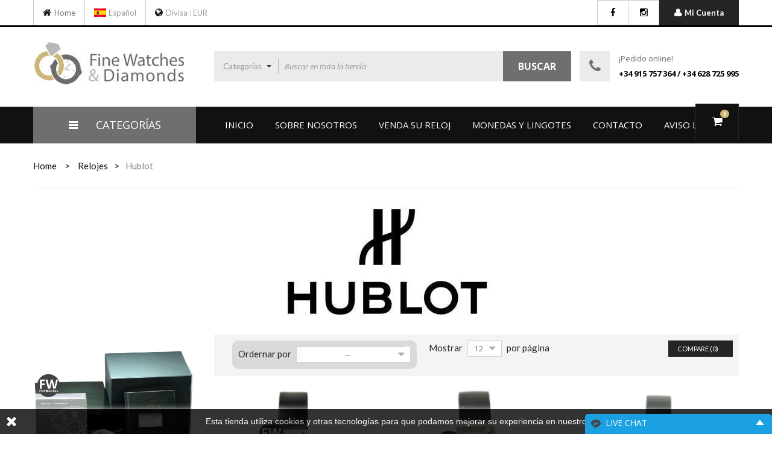

--- FILE ---
content_type: text/html; charset=utf-8
request_url: https://finewatches.es/es/22-relojes-hublot
body_size: 18599
content:
<!DOCTYPE HTML> <!--[if lt IE 7]><html class="no-js lt-ie9 lt-ie8 lt-ie7" lang="es-es"><![endif]--> <!--[if IE 7]><html class="no-js lt-ie9 lt-ie8 ie7" lang="es-es"><![endif]--> <!--[if IE 8]><html class="no-js lt-ie9 ie8" lang="es-es"><![endif]--> <!--[if gt IE 8]><html class="no-js ie9" lang="es-es"><![endif]--><html lang="es-es"><head><meta charset="utf-8" /><title>Hublot - Finewatches and diamonds</title><meta name="description" content="Hublot es el&nbsp;ejemplo perfecto de cómo posicionamiento en el mercado de Relojes de Lujo, se fundó en&nbsp;1980 por medio del Italiano Carlo Crocco MDM Geneve. Su imagen corporativa son las correas de caucho. Actualmente los modelos Hublot Big Bang son los más demandados, sin olvidar los modelos de siempre Classic o Elegant." /><meta name="keywords" content="relojes" /><meta name="generator" content="PrestaShop" /><meta name="robots" content="index,follow" /><meta name="viewport" content="width=device-width, minimum-scale=0.25, maximum-scale=1.6, initial-scale=1.0" /><meta name="apple-mobile-web-app-capable" content="yes" /><link rel="icon" type="image/vnd.microsoft.icon" href="/img/favicon.ico?1681295121" /><link rel="shortcut icon" type="image/x-icon" href="/img/favicon.ico?1681295121" /><link rel="stylesheet" href="https://finewatches.es/themes/pos_moos3/cache/v_170_a4aaef5fd11b022b49ba2bdd305f91c2_all.css" type="text/css" media="all" />    <style>.closeFontAwesome:before {
        content: "\f00d";
        font-family: "FontAwesome";
        display: inline-block;
        font-size: 23px;
        line-height: 23px;
        color: #FFFFFF;
        padding-right: 15px;
        cursor: pointer;
    }

    .closeButtonNormal {
        display: block;
        text-align: center;
        padding: 2px 5px;
        border-radius: 2px;
        color: #FFFFFF;
        background: #FFFFFF;
        cursor: pointer;
    }

    #cookieNotice p {
        margin: 0px;
        padding: 0px;
    }


    #cookieNoticeContent {
        
                
    }</style><div id="cookieNotice" style=" width: 100%; position: fixed; bottom:0px; box-shadow: 0px 0 10px 0 #FFFFFF; background: #000000; z-index: 9999; font-size: 14px; line-height: 1.3em; font-family: arial; left: 0px; text-align:center; color:#FFF; opacity: 0.8 "><div id="cookieNoticeContent" style="position:relative; margin:auto; width:100%; display:block;"><table style="width:100%;"><td style="width:80px; vertical-align:middle; padding-right:20px; text-align:left;"> <span class="closeFontAwesome" onclick="closeUeNotify()"></span></td><td style="text-align:center;"> Esta tienda utiliza cookies y otras tecnolog&iacute;as para que podamos mejorar su experiencia en nuestros sitios.</td></table></div></div><link rel="stylesheet" href="https://fonts.googleapis.com/css?family=Open+Sans:300,600&amp;subset=latin,latin-ext" type="text/css" media="all" /> <!--[if IE 8]> 
<script src="https://oss.maxcdn.com/libs/html5shiv/3.7.0/html5shiv.js"></script> 
<script src="https://oss.maxcdn.com/libs/respond.js/1.3.0/respond.min.js"></script> <![endif]--></head><body itemscope itemtype="http://schema.org/WebPage" id="category" class="category category-22 category-relojes-hublot hide-right-column lang_es"><div id="page" ><div class="header-container"> <header id="header"><div class="banner"><div class="container"><div class="row"></div></div></div><div class="nav"><div class="container"><div class="row"> <nav><div class="nav-home"> <a href="https://finewatches.es/" title="Finewatches and diamonds"> <span>home</span> </a></div><div class="nav-right"><div class="header_userinfo"><div class="mobile-userinfo"><div class=" top-menu current"> <span>Mi cuenta</span></div><ul id="header_links_vertical" class=" vertical-link header_links_ul toogle_content"><li class="first"><a class="link-myaccount" href="https://finewatches.es/es/mi-cuenta" title="Mi cuenta"> Mi cuenta </a></li><li><a class="link-wishlist wishlist_block" href="https://finewatches.es/es/module/blockwishlist/mywishlist" title="Mi lista de deseos"> Mi lista de deseos</a></li><li><a class="link-checkout" href="https://finewatches.es/es/pedido" title="checkout">Checkout</a></li><li> <a class="login" href="https://finewatches.es/es/mi-cuenta" rel="nofollow" title="Entrar a tu cuenta de cliente"> Entrar </a></li></ul></div></div></div><div id="languages-block-top" class="languages-block"><div class="current"> <span>Español</span></div><ul id="first-languages" class="languages-block_ul toogle_content"><li class="selected"> <span>Español</span></li><li > <a href="https://finewatches.es/en/22-relojes-hublot" title="English (United States)"> <span>English</span> </a></li><li > <a href="https://finewatches.es/fr/22-relojes-hublot" title="Français (French)"> <span>Français</span> </a></li><li > <a href="https://finewatches.es/de/22-relojes-hublot" title="Deutsch (German)"> <span>Deutsch</span> </a></li></ul></div><div id="currencies-block-top"><form id="setCurrency" action="/es/22-relojes-hublot" method="post"><div class="current"> <input type="hidden" name="id_currency" id="id_currency" value=""/> <input type="hidden" name="SubmitCurrency" value="" /> <span class="cur-label">Divisa :</span> <strong>EUR</strong></div><ul id="first-currencies" class="currencies_ul toogle_content"><li > <a href="javascript:setCurrency(3);" rel="nofollow" title="Dollar (USD)"> Dollar (USD) </a></li><li class="selected"> <a href="javascript:setCurrency(1);" rel="nofollow" title="Euro (EUR)"> Euro (EUR) </a></li><li > <a href="javascript:setCurrency(2);" rel="nofollow" title="Pound (GBP)"> Pound (GBP) </a></li></ul></form></div><section class="social_block"><h4 class="footer-title-social">O acceda en</h4><div class="footer-static-content"><ul class="link-follow"><li class="facebook"> <a class="_blank" href="https://www.facebook.com/FineWatchesDiamonds/"> <span>Facebook</span> <span class="tooltip">Facebook</span> </a></li><li class="instagram"> <a class="_blank" href="https://www.instagram.com/FineWatchesDiamonds"> <span>Instagram</span> <span class="tooltip">Instagram</span> </a></li></ul></div> </section><div class="clearfix"></div> </nav></div></div></div><div class="header-middle"><div class="container"><div class="row"><div id="header_logo" class="col-xs-12 col-md-3 col-sm-12"> <a href="https://finewatches.es/" title="Finewatches and diamonds"> <img class="logo img-responsive" src="https://finewatches.es/img/finewatches-and-diamonds-logo-1510667504.jpg" alt="Finewatches and diamonds" width="250" height="70"/> </a></div><div class="header-middle-right col-xs-12 col-md-9 col-sm-12"><div id="pos_search_top"><form method="get" action="https://finewatches.es/es/buscar" id="searchbox" class="form-inline"> <label for="pos_query_top"></label> <input type="hidden" name="controller" value="search" /> <input type="hidden" name="orderby" value="position" /> <input type="hidden" name="orderway" value="desc" /><div class="pos_search form-group"> <select name="poscats" class="selectpicker"><option value="">Categorías</option><option value="1">Raíz</option><option value="2">-Inicio</option><option value="12">Relojes</option><option value="71">---Bell Ross</option><option value="80">---Breguet</option><option value="23">---Breitling</option><option value="35">---Bvlgari</option><option value="87">---Carrera y Carrera</option><option value="24">---Cartier</option><option value="72">---Certina</option><option value="81">---Chaumet</option><option value="36">---Chopard</option><option value="28">---Corum</option><option value="86">---Cuervo y Sobrinos</option><option value="41">---Franck Muller</option><option value="22">---Hublot</option><option value="25">---IWC</option><option value="38">---Jaeger-LeCoultre</option><option value="78">---JeanRichard</option><option value="33">---Jorg Hysek</option><option value="62">---Longines</option><option value="32">---Maurice Lacroix</option><option value="31">---Montblanc</option><option value="77">---Movado</option><option value="96">---Nubeo</option><option value="27">---Omega</option><option value="29">---Panerai</option><option value="48">---Piaget</option><option value="99">---Raymond Weil</option><option value="21">---Rolex</option><option value="26">---TAG Heuer</option><option value="30">---Tudor</option><option value="95">---Universal Geneve</option><option value="102">---Wempe</option><option value="39">---Zenith</option><option value="100">---Zodiac</option><option value="13">Joyería</option><option value="14">---Anillos</option><option value="44">----Anillo de compromiso</option><option value="45">----Anillo de Oro Amarillo 18 Kl</option><option value="46">----Anillo de Oro Blanco 18 Kl</option><option value="47">----Anillo de Oro Rosa 18Kl</option><option value="15">---Cadena y Colgante</option><option value="68">----Oro Blanco 18 Kl</option><option value="75">----Oro Amarillo 18 K</option><option value="76">----Oro Rosa 18 K</option><option value="16">---Pendientes</option><option value="50">----Pendiente Oro Blanco 18Kl</option><option value="51">----Pendiente Oro Amarillo 18Kl</option><option value="52">----Pendiente Oro Rosa 18Kl</option><option value="17">---Pulseras</option><option value="69">----Oro Amarillo 18Kl</option><option value="79">----Oro Rosa 18K</option><option value="18">---Brillantes de inversión</option><option value="19">---Oro de inversión</option><option value="94">---Vintage</option><option value="88">Bolsos</option><option value="89">---Chanel</option><option value="90">---Dior</option><option value="91">---Dolce Gabbanna</option><option value="92">---Gucci</option><option value="103">Monedas de Oro y Lingotes</option><option value="49"> Correa Solicitada, esperando confirmación.</option> </select></div> <input class="search_query form-control" type="text" id="pos_query_top" name="search_query" placeholder="Buscar en toda la tienda" value="" /> <button type="submit" name="submit_search" value="Buscar" class="btn btn-default search_submit">Buscar</button></form></div>   <div class="clearfix"><div class="shopping_cart" > <a href="https://finewatches.es/es/pedido" title="Ver mi carrito de compra" rel="nofollow"> <span class="top-cart">Mi carrito</span> <span class="ajax_cart_product_txt unvisible">producto:</span> <span class="ajax_cart_product_txt_s unvisible">Productos</span> <span class="ajax_cart_quantity unvisible">0</span> <span class="ajax_cart_total unvisible"> </span> <span class="ajax_cart_no_product">0</span> </a><div class="cart_block block exclusive"><div class="block_content"><div class="cart_block_list"><p class="cart_block_no_products"> Ningún producto</p><div class="cart-prices"><div class="cart-prices-line first-line"> <span class="price cart_block_shipping_cost ajax_cart_shipping_cost unvisible"> A determinar </span> <span class="unvisible"> Transporte </span></div><div class="cart-prices-line last-line"> <span class="price cart_block_total ajax_block_cart_total">0,00 €</span> <span>Total</span></div></div><p class="cart-buttons"> <a id="button_order_cart" class="btn btn-default button button-small" href="https://finewatches.es/es/pedido" title="Confirmar" rel="nofollow"> <span> <i class="icon-sign-in right"></i>Confirmar </span> </a></p></div></div></div></div></div><div id="layer_cart"><div class="clearfix"><div class="layer_cart_product col-xs-12 col-md-6"> <span class="cross" title="Cerrar Ventana"></span><h2> <i class="icon-check"></i>Producto añadido correctamente a su carrito de la compra</h2><div class="product-image-container layer_cart_img"></div><div class="layer_cart_product_info"> <span id="layer_cart_product_title" class="product-name"></span> <span id="layer_cart_product_attributes"></span><div> <strong class="dark">Cantidad</strong> <span id="layer_cart_product_quantity"></span></div><div> <strong class="dark">Total</strong> <span id="layer_cart_product_price"></span></div></div></div><div class="layer_cart_cart col-xs-12 col-md-6"><h2> <span class="ajax_cart_product_txt_s unvisible"> Hay <span class="ajax_cart_quantity">0</span> artículos en su carrito. </span> <span class="ajax_cart_product_txt "> Hay 1 artículo en su cesta. </span></h2><div class="layer_cart_row"> <strong class="dark"> Total productos: (sin IVA) </strong> <span class="ajax_block_products_total"> </span></div><div class="layer_cart_row"> <strong class="dark unvisible"> Total envío:&nbsp;(sin IVA) </strong> <span class="ajax_cart_shipping_cost unvisible"> A determinar </span></div><div class="layer_cart_row"> <strong class="dark"> Total (sin IVA) </strong> <span class="ajax_block_cart_total"> </span></div><div class="button-container"> <span class="continue btn btn-default button exclusive-medium" title="Continuar la compra"> <span> <i class="icon-chevron-left left"></i>Continuar la compra </span> </span> <a class="btn btn-default button button-medium" href="https://finewatches.es/es/pedido" title="Ir a la caja" rel="nofollow"> <span> Ir a la caja<i class="icon-chevron-right right"></i> </span> </a></div></div></div><div class="crossseling"></div></div><div class="layer_cart_overlay"></div><div class="contact-link"><p class="shop-phone"> ¡Pedido online!<br> <strong>+34 915 757 364 / +34 628 725 995</strong></p></div></div></div></div></div><div class="header-bottom"><div class="container"><div class="row"><div class="posvegamenu col-xs-12 col-md-3 col-sm-12"><div class="navleft-container visible-lg visible-md "><div class="pt_vmegamenu_title"><h2><i class="icon-reorder"></i>Categorías</h2></div><div id="pt_vmegamenu" class="pt_vmegamenu"><div id="ver_pt_menu12" class="pt_menu act" ><div class="parentMenu"> <a href="https://finewatches.es/es/12-relojes"> <span>Relojes</span> </a></div><div class="wrap-popup"><div id="ver_popup12" class="popup"><div class="box-popup"><div class="block1"><div class="column first col1" style="float:left;"><div class="itemMenu level1"><a class="itemMenuName level3" href="https://finewatches.es/es/71-bell-ross"><span>Bell&nbsp;Ross</span></a><a class="itemMenuName level3" href="https://finewatches.es/es/80-breguet"><span>Breguet</span></a><a class="itemMenuName level3" href="https://finewatches.es/es/23-breitling"><span>Breitling</span></a><a class="itemMenuName level3" href="https://finewatches.es/es/35-bvlgari"><span>Bvlgari</span></a><a class="itemMenuName level3" href="https://finewatches.es/es/87-carrera-y-carrera"><span>Carrera&nbsp;y&nbsp;Carrera</span></a><a class="itemMenuName level3" href="https://finewatches.es/es/24-cartier"><span>Cartier</span></a><a class="itemMenuName level3" href="https://finewatches.es/es/72-certina"><span>Certina</span></a><a class="itemMenuName level3" href="https://finewatches.es/es/81-chaumet"><span>Chaumet</span></a><a class="itemMenuName level3" href="https://finewatches.es/es/36-chopard"><span>Chopard</span></a><a class="itemMenuName level3" href="https://finewatches.es/es/28-corum"><span>Corum</span></a><a class="itemMenuName level3" href="https://finewatches.es/es/86-cuervo-y-sobrinos"><span>Cuervo&nbsp;y&nbsp;Sobrinos</span></a></div></div><div class="column col2" style="float:left;"><div class="itemMenu level1"><a class="itemMenuName level3" href="https://finewatches.es/es/41-franck-muller"><span>Franck&nbsp;Muller</span></a><a class="itemMenuName level3 act" href="https://finewatches.es/es/22-relojes-hublot"><span>Hublot</span></a><a class="itemMenuName level3" href="https://finewatches.es/es/25-iwc"><span>IWC</span></a><a class="itemMenuName level3" href="https://finewatches.es/es/38-jaeger-lecoultre"><span>Jaeger-LeCoultre</span></a><a class="itemMenuName level3" href="https://finewatches.es/es/78-jeanrichard"><span>JeanRichard</span></a><a class="itemMenuName level3" href="https://finewatches.es/es/33-jorg-hysek"><span>Jorg&nbsp;Hysek</span></a><a class="itemMenuName level3" href="https://finewatches.es/es/62-longines"><span>Longines</span></a><a class="itemMenuName level3" href="https://finewatches.es/es/32-maurice-lacroix"><span>Maurice&nbsp;Lacroix</span></a><a class="itemMenuName level3" href="https://finewatches.es/es/31-montblanc"><span>Montblanc</span></a><a class="itemMenuName level3" href="https://finewatches.es/es/77-movado"><span>Movado</span></a><a class="itemMenuName level3" href="https://finewatches.es/es/96-nubeo"><span>Nubeo</span></a></div></div><div class="column last col3" style="float:left;"><div class="itemMenu level1"><a class="itemMenuName level3" href="https://finewatches.es/es/27-omega"><span>Omega</span></a><a class="itemMenuName level3" href="https://finewatches.es/es/29-panerai"><span>Panerai</span></a><a class="itemMenuName level3" href="https://finewatches.es/es/48-piaget"><span>Piaget</span></a><a class="itemMenuName level3" href="https://finewatches.es/es/99-raymond-weil"><span>Raymond&nbsp;Weil</span></a><a class="itemMenuName level3" href="https://finewatches.es/es/21-relojes-rolex"><span>Rolex</span></a><a class="itemMenuName level3" href="https://finewatches.es/es/26-tag-heuer"><span>TAG&nbsp;Heuer</span></a><a class="itemMenuName level3" href="https://finewatches.es/es/30-tudor"><span>Tudor</span></a><a class="itemMenuName level3" href="https://finewatches.es/es/95-universal-geneve"><span>Universal&nbsp;Geneve</span></a><a class="itemMenuName level3" href="https://finewatches.es/es/102-wempe"><span>Wempe</span></a><a class="itemMenuName level3" href="https://finewatches.es/es/39-zenith"><span>Zenith</span></a><a class="itemMenuName level3" href="https://finewatches.es/es/100-zodiac"><span>Zodiac</span></a></div></div><div class="clearBoth"></div></div></div></div></div></div><div id="ver_pt_menu13" class="pt_menu" ><div class="parentMenu"> <a href="https://finewatches.es/es/13-joyeria"> <span>Joyería</span> </a></div><div class="wrap-popup"><div id="ver_popup13" class="popup"><div class="box-popup"><div class="block1"><div class="column first col1" style="float:left;"><div class="itemMenu level1"><a class="itemMenuName level3" href="https://finewatches.es/es/14-anillos"><span>Anillos</span></a><div class="itemSubMenu level3"><div class="itemMenu level4"><a class="itemMenuName level4" href="https://finewatches.es/es/44-anillo-de-compromiso"><span>Anillo&nbsp;de&nbsp;compromiso</span></a><a class="itemMenuName level4" href="https://finewatches.es/es/45-anillo-de-oro-amarillo-18-kl"><span>Anillo&nbsp;de&nbsp;Oro&nbsp;Amarillo&nbsp;18&nbsp;Kl</span></a><a class="itemMenuName level4" href="https://finewatches.es/es/46-anillo-de-oro-blanco-18-kl"><span>Anillo&nbsp;de&nbsp;Oro&nbsp;Blanco&nbsp;18&nbsp;Kl</span></a><a class="itemMenuName level4" href="https://finewatches.es/es/47-anillo-de-oro-rosa-18kl"><span>Anillo&nbsp;de&nbsp;Oro&nbsp;Rosa&nbsp;18Kl</span></a></div></div><a class="itemMenuName level3" href="https://finewatches.es/es/15-cadena-y-colgante"><span>Cadena&nbsp;y&nbsp;Colgante</span></a><div class="itemSubMenu level3"><div class="itemMenu level4"><a class="itemMenuName level4" href="https://finewatches.es/es/68-oro-blanco-18-kl"><span>Oro&nbsp;Blanco&nbsp;18&nbsp;Kl</span></a><a class="itemMenuName level4" href="https://finewatches.es/es/75-oro-amarillo-18-k"><span>Oro&nbsp;Amarillo&nbsp;18&nbsp;K</span></a><a class="itemMenuName level4" href="https://finewatches.es/es/76-oro-rosa-18-k"><span>Oro&nbsp;Rosa&nbsp;18&nbsp;K</span></a></div></div><a class="itemMenuName level3" href="https://finewatches.es/es/16-pendientes"><span>Pendientes</span></a><div class="itemSubMenu level3"><div class="itemMenu level4"><a class="itemMenuName level4" href="https://finewatches.es/es/50-pendiente-oro-blanco-18kl"><span>Pendiente&nbsp;Oro&nbsp;Blanco&nbsp;18Kl</span></a><a class="itemMenuName level4" href="https://finewatches.es/es/51-pendiente-oro-amarillo-18kl"><span>Pendiente&nbsp;Oro&nbsp;Amarillo&nbsp;18Kl</span></a><a class="itemMenuName level4" href="https://finewatches.es/es/52-pendiente-oro-rosa-18kl"><span>Pendiente&nbsp;Oro&nbsp;Rosa&nbsp;18Kl</span></a></div></div></div></div><div class="column col2" style="float:left;"><div class="itemMenu level1"><a class="itemMenuName level3" href="https://finewatches.es/es/17-pulseras"><span>Pulseras</span></a><div class="itemSubMenu level3"><div class="itemMenu level4"><a class="itemMenuName level4" href="https://finewatches.es/es/69-oro-amarillo-18kl"><span>Oro&nbsp;Amarillo&nbsp;18Kl</span></a><a class="itemMenuName level4" href="https://finewatches.es/es/79-oro-rosa-18k"><span>Oro&nbsp;Rosa&nbsp;18K</span></a></div></div><a class="itemMenuName level3" href="https://finewatches.es/es/18-brillantes-de-inversion"><span>Brillantes&nbsp;de&nbsp;inversión</span></a><a class="itemMenuName level3" href="https://finewatches.es/es/19-oro-de-inversion"><span>Oro&nbsp;de&nbsp;inversión</span></a></div></div><div class="column last col3" style="float:left;"><div class="itemMenu level1"><a class="itemMenuName level3" href="https://finewatches.es/es/94-vintage"><span>Vintage</span></a></div></div><div class="clearBoth"></div></div></div></div></div></div><div id="ver_pt_menu88" class="pt_menu" ><div class="parentMenu"> <a href="https://finewatches.es/es/88-bolsos"> <span>Bolsos</span> </a></div><div class="wrap-popup"><div id="ver_popup88" class="popup"><div class="box-popup"><div class="block1"><div class="column first col1" style="float:left;"><div class="itemMenu level1"><a class="itemMenuName level3" href="https://finewatches.es/es/89-chanel"><span>Chanel</span></a><a class="itemMenuName level3" href="https://finewatches.es/es/90-dior"><span>Dior</span></a></div></div><div class="column last col2" style="float:left;"><div class="itemMenu level1"><a class="itemMenuName level3" href="https://finewatches.es/es/91-dolce-gabbanna"><span>Dolce&nbsp;Gabbanna&nbsp;</span></a><a class="itemMenuName level3" href="https://finewatches.es/es/92-gucci"><span>Gucci</span></a></div></div><div class="clearBoth"></div></div></div></div></div></div><div id ="pt_ver_menu_link" class ="pt_menu"><div class="parentMenu" ><a href="https://www.finegold.es"><span>Monedas de oro y Lingotes</a></span></div></div></div></div><div class="clearfix"></div>   </div><div class="posvegamenu col-xs-12 col-md-9 col-sm-12"><div class="ma-nav-mobile-container visible-xs visible-sm "><div class="navbar"><div id="navbar-inner" class="navbar-inner navbar-inactive"> <a class="btn btn-navbar"> <span class="icon-bar"></span> <span class="icon-bar"></span> <span class="icon-bar"></span> </a> <span class="brand">Categorias</span><ul id="ma-mobilemenu" class="tree dhtml mobilemenu nav-collapse collapse"><li > <a href="https://finewatches.es/es/12-relojes" title=""> Relojes </a><ul><li > <a href="https://finewatches.es/es/71-bell-ross" title=""> Bell Ross </a></li><li > <a href="https://finewatches.es/es/80-breguet" title=""> Breguet </a></li><li > <a href="https://finewatches.es/es/23-breitling" title="Breitling S.A. fue fundada en Saint-Imier, Bernese Jura por Léon Breitling en 1884. Los relojes Breitling están hechos en Suiza&nbsp;utilizando componentes suizos. Breitling hace dos movimientos: el calibre B01 y el calibre B04, un B01 con el modulo GMT. &nbsp; ETA y Valjoux son los principales proveedores de&nbsp;utilizados en ciertos relojes Breitling. Los ébauches, son completados en los talleres de Breitling antes de salir a COSC&nbsp;(Contrôle Officiel Suisse des Chronomètres). En 2009 Breitling desarrollo el BR01, un cronografo de movimiento mecánico, utilizado en el Breitling Chronomat 01, el primer reloj producido enteramente por Breitling. Desde entonces el Chronomat ha utilizado un movimiento Breitling con las últimas adiciones (2012)&nbsp;"> Breitling </a></li><li > <a href="https://finewatches.es/es/35-bvlgari" title=""> Bvlgari </a></li><li > <a href="https://finewatches.es/es/87-carrera-y-carrera" title=""> Carrera y Carrera </a></li><li > <a href="https://finewatches.es/es/24-cartier" title=""> Cartier </a></li><li > <a href="https://finewatches.es/es/72-certina" title=""> Certina </a></li><li > <a href="https://finewatches.es/es/81-chaumet" title=""> Chaumet </a></li><li > <a href="https://finewatches.es/es/36-chopard" title=""> Chopard </a></li><li > <a href="https://finewatches.es/es/28-corum" title=""> Corum </a></li><li > <a href="https://finewatches.es/es/86-cuervo-y-sobrinos" title=""> Cuervo y Sobrinos </a></li><li > <a href="https://finewatches.es/es/41-franck-muller" title=""> Franck Muller </a></li><li > <a href="https://finewatches.es/es/22-relojes-hublot" class="selected" title="Hublot es el&nbsp;ejemplo perfecto de c ómo posicionamiento en el mercado de Relojes de Lujo, se fundó en&nbsp; 1980 por medio del Italiano Carlo Crocco MDM Geneve. Su imagen corporativa son las correas de caucho. Actualmente los modelos Hublot Big Bang son los más demandados, sin olvidar los modelos de siempre Classic o Elegant."> Hublot </a></li><li > <a href="https://finewatches.es/es/25-iwc" title=""> IWC </a></li><li > <a href="https://finewatches.es/es/38-jaeger-lecoultre" title=""> Jaeger-LeCoultre </a></li><li > <a href="https://finewatches.es/es/78-jeanrichard" title=""> JeanRichard </a></li><li > <a href="https://finewatches.es/es/33-jorg-hysek" title=""> Jorg Hysek </a></li><li > <a href="https://finewatches.es/es/62-longines" title=""> Longines </a></li><li > <a href="https://finewatches.es/es/32-maurice-lacroix" title=""> Maurice Lacroix </a></li><li > <a href="https://finewatches.es/es/31-montblanc" title=""> Montblanc </a></li><li > <a href="https://finewatches.es/es/77-movado" title=""> Movado </a></li><li > <a href="https://finewatches.es/es/96-nubeo" title=""> Nubeo </a></li><li > <a href="https://finewatches.es/es/27-omega" title=""> Omega </a></li><li > <a href="https://finewatches.es/es/29-panerai" title="1860 Giovanni Panerai abre el primer taller de OFFICINE PANERAI. En 1916 se patenta el modelo ¨RADIOMIR¨ para la armada Italiana,&nbsp; un polvo obtenido a partir del radio que confiere luminiscencia a las esferas de los instrumentos y dispositivos de avistamiento. 1950 se crea la primera caja del Luminor,&nbsp; &nbsp;caracterizado por el puente protector de la corona. 1993&nbsp; Officine Panerai presenta al público una colección formada por tres series de relojes de edición limitada: Luminor, Luminor Marina y Mare Nostrum. 2005 comienza a crear su propia manufactura ¨P2002¨."> Panerai </a></li><li > <a href="https://finewatches.es/es/48-piaget" title=""> Piaget </a></li><li > <a href="https://finewatches.es/es/99-raymond-weil" title="Raymond Weil Genève&nbsp; &nbsp;es una marca relojera suiza de lujo, fundada en Ginebra, Suiza, en 1976. Se trata de una empresa familiar fundada por Raymond Weil y dirigida en la actualidad por Olivier Bernheim (yerno de Raymond Weil) y sus dos hijos, Elie y Pierre Bernheim. Es una de las últimas marcas independientes de la industria relojera suiza."> Raymond Weil </a></li><li > <a href="https://finewatches.es/es/21-relojes-rolex" title="Rolex S.A. &nbsp;fuw&nbsp;creada tras la fusión de&nbsp; Montres Rolex SA &nbsp;y&nbsp; Rolex Industrie SA . &nbsp;Sus artículos son considerados símbolos de un alto poder adquisitivo o de estatus económico. Es considerada por muchos como la más alta expresión de la relojería Suiza, también es una de las marcas de relojes más famosas y con mayor stock&nbsp;en el mundo, pues produce más de 2000 relojes al día. &nbsp; En el año 2003&nbsp;la empresa obtuvo ingresos por tres mil millones de euros. En 2007, la revista Bussines&nbsp; situó a Rolex en el número 71 en su ranking dentro de las 100 marcas más importantes. Sus relojes por excelencia son el modelo Daytona, Submariner y GMT Master II."> Rolex </a></li><li > <a href="https://finewatches.es/es/26-tag-heuer" title=""> TAG Heuer </a></li><li > <a href="https://finewatches.es/es/30-tudor" title=""> Tudor </a></li><li > <a href="https://finewatches.es/es/95-universal-geneve" title=""> Universal Geneve </a></li><li > <a href="https://finewatches.es/es/102-wempe" title=""> Wempe </a></li><li > <a href="https://finewatches.es/es/39-zenith" title=""> Zenith </a></li><li class="last"> <a href="https://finewatches.es/es/100-zodiac" title=""> Zodiac </a></li></ul></li><li > <a href="https://finewatches.es/es/13-joyeria" title=""> Joyería </a><ul><li > <a href="https://finewatches.es/es/14-anillos" title=""> Anillos </a><ul><li > <a href="https://finewatches.es/es/44-anillo-de-compromiso" title=""> Anillo de compromiso </a></li><li > <a href="https://finewatches.es/es/45-anillo-de-oro-amarillo-18-kl" title=""> Anillo de Oro Amarillo 18 Kl </a></li><li > <a href="https://finewatches.es/es/46-anillo-de-oro-blanco-18-kl" title=""> Anillo de Oro Blanco 18 Kl </a></li><li class="last"> <a href="https://finewatches.es/es/47-anillo-de-oro-rosa-18kl" title=""> Anillo de Oro Rosa 18Kl </a></li></ul></li><li > <a href="https://finewatches.es/es/15-cadena-y-colgante" title=""> Cadena y Colgante </a><ul><li > <a href="https://finewatches.es/es/68-oro-blanco-18-kl" title=""> Oro Blanco 18 Kl </a></li><li > <a href="https://finewatches.es/es/75-oro-amarillo-18-k" title=""> Oro Amarillo 18 K </a></li><li class="last"> <a href="https://finewatches.es/es/76-oro-rosa-18-k" title=""> Oro Rosa 18 K </a></li></ul></li><li > <a href="https://finewatches.es/es/16-pendientes" title=""> Pendientes </a><ul><li > <a href="https://finewatches.es/es/50-pendiente-oro-blanco-18kl" title=""> Pendiente Oro Blanco 18Kl </a></li><li > <a href="https://finewatches.es/es/51-pendiente-oro-amarillo-18kl" title=""> Pendiente Oro Amarillo 18Kl </a></li><li class="last"> <a href="https://finewatches.es/es/52-pendiente-oro-rosa-18kl" title=""> Pendiente Oro Rosa 18Kl </a></li></ul></li><li > <a href="https://finewatches.es/es/17-pulseras" title=""> Pulseras </a><ul><li > <a href="https://finewatches.es/es/69-oro-amarillo-18kl" title=""> Oro Amarillo 18Kl </a></li><li class="last"> <a href="https://finewatches.es/es/79-oro-rosa-18k" title=""> Oro Rosa 18K </a></li></ul></li><li > <a href="https://finewatches.es/es/18-brillantes-de-inversion" title=""> Brillantes de inversión </a></li><li > <a href="https://finewatches.es/es/19-oro-de-inversion" title=""> Oro de inversión </a></li><li class="last"> <a href="https://finewatches.es/es/94-vintage" title=""> Vintage </a></li></ul></li><li > <a href="https://finewatches.es/es/88-bolsos" title="Bolsos de primeras firmas de ocasión"> Bolsos </a><ul><li > <a href="https://finewatches.es/es/89-chanel" title="Bolso Chanel Ocasion"> Chanel </a></li><li > <a href="https://finewatches.es/es/90-dior" title="Dior bolso ocasion"> Dior </a></li><li > <a href="https://finewatches.es/es/91-dolce-gabbanna" title="Dolce Gabbanna&nbsp;ocasion"> Dolce Gabbanna </a></li><li class="last"> <a href="https://finewatches.es/es/92-gucci" title=""> Gucci </a></li></ul></li><li > <a href="https://finewatches.es/es/103-monedas-de-oro-y-lingotes" title=""> Monedas de Oro y Lingotes </a></li><li class="last"> <a href="https://finewatches.es/es/49-correa-solicitada-esperando-confirmacion" title=""> Correa Solicitada, esperando confirmación. </a></li></ul>  </div></div></div><div class="nav-container visible-lg visible-md "><div id="pt_custommenu" class="pt_custommenu"><div id="pt_menu_home" class="pt_menu"><div class="parentMenu"><a href="/"><span>Inicio</span></a></div></div><div id ="pt_menu_cms" class ="pt_menu"><div class="parentMenu" ><a href="https://finewatches.es/es/content/4-sobre-nosotros"><span>Sobre nosotros</span></a></div></div><div class ="pt_menu_link pt_menu"><div class="parentMenu" ><a href="/venda_su_reloj"><span>Venda su reloj</span></a></div></div><div class ="pt_menu_link pt_menu"><div class="parentMenu" ><a href="http://www.finegold.es"><span>Monedas y Lingotes</span></a></div></div><div class ="pt_menu_link pt_menu"><div class="parentMenu" ><a href="/contactanos"><span>Contacto</span></a></div></div><div id ="pt_menu_cms" class ="pt_menu"><div class="parentMenu" ><a href="https://finewatches.es/es/content/2-aviso-legal"><span>Aviso legal</span></a></div></div></div></div>   </div></div></div></div> </header></div><div class="columns-container"><div id="columns" class="container"><div class="breadcrumb clearfix"> <a class="home" href="http://finewatches.es/" title="Volver al inicio">home</a> <span class="navigation-pipe">&gt;</span> <span class="navigation_page"><span itemscope itemtype="http://data-vocabulary.org/Breadcrumb"><a itemprop="url" href="https://finewatches.es/es/12-relojes" title="Relojes" ><span itemprop="title">Relojes</span></a></span><span class="navigation-pipe">></span>Hublot</span></div><div class="banner-category" ><div class="ct_img"> <img class="category_img img-responsive" src="https://finewatches.es/c/22-category_default/relojes-hublot.jpg"/></div><h1 class="page-heading product-listing"> <span class="cat-name">Hublot&nbsp;</span></h1></div><div id="slider_row" class="row"><div id="top_column" class="center_column col-xs-12 col-sm-12"></div></div><div class="row"><div id="left_column" class="column col-xs-12 col-sm-3"><div class="advertising_block"> <a href="http://finewatches.es/es/inicio/2-royal-oak-offshore-cronografo.html" title="Royal oak offshore cron&oacute;grafo"><img src="https://finewatches.es/modules/blockadvertising/img/advertising-s1.jpg" alt="Royal oak offshore cron&oacute;grafo" title="Royal oak offshore cron&oacute;grafo" width="155" height="163" /></a></div><div id="PM_ASBlockOutput_2" class="PM_ASBlockOutput PM_ASBlockOutputVertical block"><div id="PM_ASBlock_2"><p class="title_block">Tu b&uacute;squeda</p><div class="block_content"> <a style="display: none" href="javascript:void(0)" class="PM_ASResetSearch">Back</a><div class="clear"></div><form action="https://finewatches.es/es/module/pm_advancedsearch4/advancedsearch4" method="GET" id="PM_ASForm_2" class="PM_ASForm"><div id="PM_ASCriterionsGroup_2_15" class="PM_ASCriterionsGroup"><div id="PM_ASCriterionsOutput_2_15" class="PM_ASCriterionsOutput"><div id="PM_ASCriterions_2_15" class="PM_ASCriterions"><p class="PM_ASCriterionsGroupTitle" id="PM_ASCriterionsGroupTitle_2_15" rel="15"><b>Fabricante</b></p><div class="PM_ASCriterionsGroupOuter"><div class="PM_ASCriterionStepEnable"><p class="PM_ASCriterionNoChoice">No choice available on this group</p></div></div></div><div class="clear"></div></div></div><div id="PM_ASCriterionsGroup_2_14" class="PM_ASCriterionsGroup"><div id="PM_ASCriterionsOutput_2_14" class="PM_ASCriterionsOutput"><div id="PM_ASCriterions_2_14" class="PM_ASCriterions"><p class="PM_ASCriterionsGroupTitle" id="PM_ASCriterionsGroupTitle_2_14" rel="14"><b>Precio</b></p><div class="PM_ASCriterionsGroupOuter"><div class="PM_ASCriterionStepEnable"><div class="PM_ASCritRange" data-id-criterion-group="14" id="PM_ASCritRange2_14"></div> <span class="PM_ASCritRangeValue" id="PM_ASCritRangeValue2_14"> 1690 &euro; - 7500 &euro; </span> <input type="hidden" name="as4c[14][]" id="PM_ASInputCritRange2_14" value="" />  </div></div></div><div class="clear"></div></div></div><div id="PM_ASCriterionsGroup_2_13" class="PM_ASCriterionsGroup"><div id="PM_ASCriterionsOutput_2_13" class="PM_ASCriterionsOutput"><div id="PM_ASCriterions_2_13" class="PM_ASCriterions"><p class="PM_ASCriterionsGroupTitle" id="PM_ASCriterionsGroupTitle_2_13" rel="13"><b>material</b></p><div class="PM_ASCriterionsGroupOuter"><div class="PM_ASCriterionStepEnable"><p class="PM_ASCriterionNoChoice">No choice available on this group</p></div></div></div><div class="clear"></div></div></div><div id="PM_ASCriterionsGroup_2_16" class="PM_ASCriterionsGroup"><div id="PM_ASCriterionsOutput_2_16" class="PM_ASCriterionsOutput"><div id="PM_ASCriterions_2_16" class="PM_ASCriterions"><p class="PM_ASCriterionsGroupTitle" id="PM_ASCriterionsGroupTitle_2_16" rel="16"><b>Cristal</b></p><div class="PM_ASCriterionsGroupOuter"><div class="PM_ASCriterionStepEnable"> <select data-id-criterion-group="16" name="as4c[16][]" id="PM_ASCriterionGroupSelect_2_16" class="PM_ASCriterionGroupSelect form-control"><option value="">All</option><option value="129" >Zafiro</option> </select></div></div></div><div class="clear"></div></div></div> <input type="hidden" name="as4c[3][]" value="23" /> <input type="hidden" name="as4c_hidden[3][]" value="23" /> <input type="hidden" name="reset_group" value="" /> <input type="hidden" name="id_search" value="2" /> <input type="hidden" name="hookName" value="leftColumn" /> <input type="hidden" name="id_category_search" value="22" /> <input type="hidden" name="as4_base_selection" value="YToxOntpOjA7aToyMzt9" /> <input type="hidden" name="orderby" disabled="disabled" /> <input type="hidden" name="orderway" disabled="disabled" /> <input type="hidden" name="n" disabled="disabled" />  <div class="clear"></div></form></div></div></div></div><div id="center_column" class="center_column col-xs-12 col-sm-9"><div class="content_sortPagiBar clearfix"><div class="sortPagiBar clearfix"><form method="post" action="https://finewatches.es/es/comparativa-productos" class="compare-form"> <button type="submit" class="btn btn-default button button-medium bt_compare bt_compare" disabled="disabled"> <span>Compare (<strong class="total-compare-val">0</strong>)<i class="icon-chevron-right right"></i></span> </button> <input type="hidden" name="compare_product_count" class="compare_product_count" value="0" /> <input type="hidden" name="compare_product_list" class="compare_product_list" value="" /></form><ul class="display hidden-xs"><li class="display-title">Ver</li><li id="grid"><a rel="nofollow" href="#" title="Cuadr&iacute;cula"><i class="icon-th-large"></i></a></li><li id="list"><a rel="nofollow" href="#" title="Listado"><i class="icon-th-list"></i></a></li></ul><form id="productsSortForm" action="https://finewatches.es/es/22-relojes-hublot" class="productsSortForm"><div class="select selector1"> <label for="selectProductSort">Ordernar por</label> <select id="selectProductSort" class="selectProductSort form-control"><option value="position:asc" selected="selected">--</option><option value="price:asc">Precio: m&aacute;s bajo primero</option><option value="price:desc">Precio: m&aacute;s alto primero</option><option value="name:asc">Nombre producto: A - Z</option><option value="name:desc">Nombre producto: Z - A</option><option value="quantity:desc">Disponible</option><option value="reference:asc">Reference: m&aacute;s baja primero</option><option value="reference:desc">Reference: m&aacute;s alta primero</option> </select></div></form><form action="https://finewatches.es/es/22-relojes-hublot" method="get" class="nbrItemPage"><div class="clearfix selector1"> <label for="nb_item"> Mostrar </label> <input type="hidden" name="id_category" value="22" /> <select name="n" id="nb_item" class="form-control"><option value="12" selected="selected">12</option><option value="24" >24</option> </select> <span>por p&aacute;gina</span></div></form></div></div><ul class="product_list grid row"><li class="ajax_block_product col-xs-12 col-sm-6 col-md-4 first-in-line first-item-of-tablet-line first-item-of-mobile-line"><div class="product-container" itemscope itemtype="http://schema.org/Product"><div class="left-block"><div class="product-image-container"><div class="products"> <a class="product_img_link" href="https://finewatches.es/es/inicio/2819-hublot-mdm-quartz-lady-.html" title="Hublot MDM Quartz Lady" itemprop="url"> <img class="replace-2x img-responsive" src="https://finewatches.es/24011-home_default/hublot-mdm-quartz-lady-.jpg" alt="Hublot MDM Quartz Lady" title="Hublot MDM Quartz Lady" width="1000" height="1000" itemprop="image" /> </a></div> <a class="quick-view" href="https://finewatches.es/es/inicio/2819-hublot-mdm-quartz-lady-.html" rel="https://finewatches.es/es/inicio/2819-hublot-mdm-quartz-lady-.html"> <span>Vista r&aacute;pida</span> </a><div class="content_price" itemprop="offers" itemscope itemtype="http://schema.org/Offer"> <span itemprop="price" class="price product-price"> 1 750,00 € </span><meta itemprop="priceCurrency" content="EUR" /><link itemprop="availability" href="http://schema.org/InStock" />Disponible</div></div></div><div class="right-block"><div class="product-contents"><h5 itemprop="name" class="product-name"> <a class="name-grid" href="https://finewatches.es/es/inicio/2819-hublot-mdm-quartz-lady-.html" title="Hublot MDM Quartz Lady" itemprop="url" > Hublot MDM Quartz... </a> <a class="name-list"href="https://finewatches.es/es/inicio/2819-hublot-mdm-quartz-lady-.html" title="Hublot MDM Quartz Lady" itemprop="url" > Hublot MDM Quartz Lady </a></h5><p class="product-desc" itemprop="description"> Hublot MDM Quartz Lady. Ref. 1393.1. Como Nuevo (1) . Estuche y Un año de garantía. Caja de acero, diámetro 28 mm. Brazalete caucho. Cierre desplegable acero. Movimiento cuarzo. Cristal zafiro. Esfera negra, sin números. Hermetismo 50 M. Función. Fecha. Un año de garantía.</p><div class="price-box"> <span class="price product-price"> 1 750,00 € </span></div><div class="ratings"></div></div><div class="actions"><div class="acctions-inner"><ul class="add-to-links"><li> <a class="quick-view" data-toggle="tooltip" data-placement="top" data-original-title="Quick view" href="https://finewatches.es/es/inicio/2819-hublot-mdm-quartz-lady-.html"> <span>Vista r&aacute;pida</span> </a></li><li> <a class="addToWishlist wishlistProd_2819" data-toggle="tooltip" data-placement="top" data-original-title="Wishlist" href="#" data-wishlist="2819" onclick="WishlistCart('wishlist_block_list', 'add', '2819', false, 1); return false;"> <span>Lista de deseos</span> </a></li><li> <a class="add_to_compare" data-toggle="tooltip" data-placement="top" data-original-title="Compare" href="https://finewatches.es/es/inicio/2819-hublot-mdm-quartz-lady-.html" data-id-product="2819"><i class="fa fa-retweet"></i>Compare </a></li></ul><div class="cart"> <a class="button ajax_add_to_cart_button btn btn-default" href="https://finewatches.es/es/carrito?add=1&amp;id_product=2819&amp;token=396045f85255e5a6e75cb3eeaea9a81a" rel="nofollow" title="Comprar" data-id-product="2819" data-minimal_quantity="1"> <span>Comprar</span> </a></div></div></div><div class="color-list-container"></div><div class="product-flags"></div> <span class="availability"> <span class="available-now"> Disponible </span> </span></div></div></li><li class="ajax_block_product col-xs-12 col-sm-6 col-md-4 last-item-of-tablet-line"><div class="product-container" itemscope itemtype="http://schema.org/Product"><div class="left-block"><div class="product-image-container"><div class="products"> <a class="product_img_link" href="https://finewatches.es/es/inicio/2807-hublot-elegance-lady-32.html" title="Hublot Elegant 32 Flowers" itemprop="url"> <img class="replace-2x img-responsive" src="https://finewatches.es/39397-home_default/hublot-elegance-lady-32.jpg" alt="Hublot Elegance Lady 32" title="Hublot Elegance Lady 32" width="1000" height="1000" itemprop="image" /> </a></div> <a class="quick-view" href="https://finewatches.es/es/inicio/2807-hublot-elegance-lady-32.html" rel="https://finewatches.es/es/inicio/2807-hublot-elegance-lady-32.html"> <span>Vista r&aacute;pida</span> </a><div class="content_price" itemprop="offers" itemscope itemtype="http://schema.org/Offer"> <span itemprop="price" class="price product-price"> 1 690,00 € </span><meta itemprop="priceCurrency" content="EUR" /><link itemprop="availability" href="http://schema.org/InStock" />Disponible</div></div></div><div class="right-block"><div class="product-contents"><h5 itemprop="name" class="product-name"> <a class="name-grid" href="https://finewatches.es/es/inicio/2807-hublot-elegance-lady-32.html" title="Hublot Elegant 32 Flowers" itemprop="url" > Hublot Elegant 32... </a> <a class="name-list"href="https://finewatches.es/es/inicio/2807-hublot-elegance-lady-32.html" title="Hublot Elegant 32 Flowers" itemprop="url" > Hublot Elegant 32 Flowers </a></h5><p class="product-desc" itemprop="description"> Hulot Elegant 32 Flowers. Ref. 1420.1. Nuevo (1) Estuche, Documentación, año 2019. Caja de acero, diámetro 32 mm. Brazalete caucho. Cierre doble plegable. Movimiento cuarzo. Cristal zafiro, esfera amarilla, sin números. Sumergible 30 M. Dos años de garantía.</p><div class="price-box"> <span class="price product-price"> 1 690,00 € </span></div><div class="ratings"></div></div><div class="actions"><div class="acctions-inner"><ul class="add-to-links"><li> <a class="quick-view" data-toggle="tooltip" data-placement="top" data-original-title="Quick view" href="https://finewatches.es/es/inicio/2807-hublot-elegance-lady-32.html"> <span>Vista r&aacute;pida</span> </a></li><li> <a class="addToWishlist wishlistProd_2807" data-toggle="tooltip" data-placement="top" data-original-title="Wishlist" href="#" data-wishlist="2807" onclick="WishlistCart('wishlist_block_list', 'add', '2807', false, 1); return false;"> <span>Lista de deseos</span> </a></li><li> <a class="add_to_compare" data-toggle="tooltip" data-placement="top" data-original-title="Compare" href="https://finewatches.es/es/inicio/2807-hublot-elegance-lady-32.html" data-id-product="2807"><i class="fa fa-retweet"></i>Compare </a></li></ul><div class="cart"> <a class="button ajax_add_to_cart_button btn btn-default" href="https://finewatches.es/es/carrito?add=1&amp;id_product=2807&amp;token=396045f85255e5a6e75cb3eeaea9a81a" rel="nofollow" title="Comprar" data-id-product="2807" data-minimal_quantity="1"> <span>Comprar</span> </a></div></div></div><div class="color-list-container"></div><div class="product-flags"></div> <span class="availability"> <span class="available-now"> Disponible </span> </span></div></div></li><li class="ajax_block_product col-xs-12 col-sm-6 col-md-4 last-in-line first-item-of-tablet-line last-item-of-mobile-line"><div class="product-container" itemscope itemtype="http://schema.org/Product"><div class="left-block"><div class="product-image-container"><div class="products"> <a class="product_img_link" href="https://finewatches.es/es/inicio/2932-hublot-classic-gold-25.html" title="Hublot Classic Gold 25" itemprop="url"> <img class="replace-2x img-responsive" src="https://finewatches.es/25908-home_default/hublot-classic-gold-25.jpg" alt="Hublot Classic Gold 25" title="Hublot Classic Gold 25" width="1000" height="1000" itemprop="image" /> </a></div> <a class="quick-view" href="https://finewatches.es/es/inicio/2932-hublot-classic-gold-25.html" rel="https://finewatches.es/es/inicio/2932-hublot-classic-gold-25.html"> <span>Vista r&aacute;pida</span> </a><div class="content_price" itemprop="offers" itemscope itemtype="http://schema.org/Offer"> <span itemprop="price" class="price product-price"> 2 800,00 € </span><meta itemprop="priceCurrency" content="EUR" /><link itemprop="availability" href="http://schema.org/InStock" />Disponible</div></div></div><div class="right-block"><div class="product-contents"><h5 itemprop="name" class="product-name"> <a class="name-grid" href="https://finewatches.es/es/inicio/2932-hublot-classic-gold-25.html" title="Hublot Classic Gold 25" itemprop="url" > Hublot Classic Go... </a> <a class="name-list"href="https://finewatches.es/es/inicio/2932-hublot-classic-gold-25.html" title="Hublot Classic Gold 25" itemprop="url" > Hublot Classic Gold 25 </a></h5><p class="product-desc" itemprop="description"> Hublot Classic Gold 25. Ref. 1281.3 Como Nuevo (1) Estuche y un año de garantía. Caja de Oro Amarillo 18k, diámetro 25 mm. Brazalete caucho. Cierre doble plegable Oro amarillo 18k. Movimiento cuarzo. Cristal zafiro, esfera negra, sin números. Hermetismo 30 M. Función. Fecha. Un año de garantía</p><div class="price-box"> <span class="price product-price"> 2 800,00 € </span></div><div class="ratings"></div></div><div class="actions"><div class="acctions-inner"><ul class="add-to-links"><li> <a class="quick-view" data-toggle="tooltip" data-placement="top" data-original-title="Quick view" href="https://finewatches.es/es/inicio/2932-hublot-classic-gold-25.html"> <span>Vista r&aacute;pida</span> </a></li><li> <a class="addToWishlist wishlistProd_2932" data-toggle="tooltip" data-placement="top" data-original-title="Wishlist" href="#" data-wishlist="2932" onclick="WishlistCart('wishlist_block_list', 'add', '2932', false, 1); return false;"> <span>Lista de deseos</span> </a></li><li> <a class="add_to_compare" data-toggle="tooltip" data-placement="top" data-original-title="Compare" href="https://finewatches.es/es/inicio/2932-hublot-classic-gold-25.html" data-id-product="2932"><i class="fa fa-retweet"></i>Compare </a></li></ul><div class="cart"> <a class="button ajax_add_to_cart_button btn btn-default" href="https://finewatches.es/es/carrito?add=1&amp;id_product=2932&amp;token=396045f85255e5a6e75cb3eeaea9a81a" rel="nofollow" title="Comprar" data-id-product="2932" data-minimal_quantity="1"> <span>Comprar</span> </a></div></div></div><div class="color-list-container"></div><div class="product-flags"></div> <span class="availability"> <span class="available-now"> Disponible </span> </span></div></div></li><li class="ajax_block_product col-xs-12 col-sm-6 col-md-4 first-in-line last-item-of-tablet-line first-item-of-mobile-line"><div class="product-container" itemscope itemtype="http://schema.org/Product"><div class="left-block"><div class="product-image-container"><div class="products"> <a class="product_img_link" href="https://finewatches.es/es/inicio/3398-hublot-mdm-quartz-lady.html" title="Hublot MDM Quartz 28 Lady" itemprop="url"> <img class="replace-2x img-responsive" src="https://finewatches.es/30013-home_default/hublot-mdm-quartz-lady.jpg" alt="Hublot MDM Quartz 28 Lady" title="Hublot MDM Quartz 28 Lady" width="1000" height="1000" itemprop="image" /> </a></div> <a class="quick-view" href="https://finewatches.es/es/inicio/3398-hublot-mdm-quartz-lady.html" rel="https://finewatches.es/es/inicio/3398-hublot-mdm-quartz-lady.html"> <span>Vista r&aacute;pida</span> </a><div class="content_price" itemprop="offers" itemscope itemtype="http://schema.org/Offer"> <span itemprop="price" class="price product-price"> 1 800,00 € </span><meta itemprop="priceCurrency" content="EUR" /><link itemprop="availability" href="http://schema.org/InStock" />Disponible</div></div></div><div class="right-block"><div class="product-contents"><h5 itemprop="name" class="product-name"> <a class="name-grid" href="https://finewatches.es/es/inicio/3398-hublot-mdm-quartz-lady.html" title="Hublot MDM Quartz 28 Lady" itemprop="url" > Hublot MDM Quartz... </a> <a class="name-list"href="https://finewatches.es/es/inicio/3398-hublot-mdm-quartz-lady.html" title="Hublot MDM Quartz 28 Lady" itemprop="url" > Hublot MDM Quartz 28 Lady </a></h5><p class="product-desc" itemprop="description"> Hublot MDM Quartz Lady. Ref. 1793.1 . Como Nuevo (1) &nbsp;Un año de garantía. Caja de acero, diámetro 28 mm. Brazalete caucho. Movimiento cuarzo. Cristal zafiro, esfera negra, sin números. Hermetismo 50 M. Función. Fecha. Un año de garantía.</p><div class="price-box"> <span class="price product-price"> 1 800,00 € </span></div><div class="ratings"></div></div><div class="actions"><div class="acctions-inner"><ul class="add-to-links"><li> <a class="quick-view" data-toggle="tooltip" data-placement="top" data-original-title="Quick view" href="https://finewatches.es/es/inicio/3398-hublot-mdm-quartz-lady.html"> <span>Vista r&aacute;pida</span> </a></li><li> <a class="addToWishlist wishlistProd_3398" data-toggle="tooltip" data-placement="top" data-original-title="Wishlist" href="#" data-wishlist="3398" onclick="WishlistCart('wishlist_block_list', 'add', '3398', false, 1); return false;"> <span>Lista de deseos</span> </a></li><li> <a class="add_to_compare" data-toggle="tooltip" data-placement="top" data-original-title="Compare" href="https://finewatches.es/es/inicio/3398-hublot-mdm-quartz-lady.html" data-id-product="3398"><i class="fa fa-retweet"></i>Compare </a></li></ul><div class="cart"> <a class="button ajax_add_to_cart_button btn btn-default" href="https://finewatches.es/es/carrito?add=1&amp;id_product=3398&amp;token=396045f85255e5a6e75cb3eeaea9a81a" rel="nofollow" title="Comprar" data-id-product="3398" data-minimal_quantity="1"> <span>Comprar</span> </a></div></div></div><div class="color-list-container"></div><div class="product-flags"></div> <span class="availability"> <span class="available-now"> Disponible </span> </span></div></div></li><li class="ajax_block_product col-xs-12 col-sm-6 col-md-4 first-item-of-tablet-line"><div class="product-container" itemscope itemtype="http://schema.org/Product"><div class="left-block"><div class="product-image-container"><div class="products"> <a class="product_img_link" href="https://finewatches.es/es/inicio/3738-hublot-elegant-power-reserve.html" title="Hublot Elegant Power Reserve" itemprop="url"> <img class="replace-2x img-responsive" src="https://finewatches.es/33241-home_default/hublot-elegant-power-reserve.jpg" alt="Hublot Elegant Power Reserve" title="Hublot Elegant Power Reserve" width="1000" height="1000" itemprop="image" /> </a></div> <a class="quick-view" href="https://finewatches.es/es/inicio/3738-hublot-elegant-power-reserve.html" rel="https://finewatches.es/es/inicio/3738-hublot-elegant-power-reserve.html"> <span>Vista r&aacute;pida</span> </a><div class="content_price" itemprop="offers" itemscope itemtype="http://schema.org/Offer"> <span itemprop="price" class="price product-price"> 3 100,00 € </span><meta itemprop="priceCurrency" content="EUR" /><link itemprop="availability" href="http://schema.org/InStock" />Disponible</div></div></div><div class="right-block"><div class="product-contents"><h5 itemprop="name" class="product-name"> <a class="name-grid" href="https://finewatches.es/es/inicio/3738-hublot-elegant-power-reserve.html" title="Hublot Elegant Power Reserve" itemprop="url" > Hublot Elegant Po... </a> <a class="name-list"href="https://finewatches.es/es/inicio/3738-hublot-elegant-power-reserve.html" title="Hublot Elegant Power Reserve" itemprop="url" > Hublot Elegant Power Reserve </a></h5><p class="product-desc" itemprop="description"> Hublot Elegant Power Reserve. Ref. 1831.1. Como Nuevo (1) Estuche y documentación (2002). Caja de acero, diámetro 40 mm. Brazalete caucho. Cierre plegable doble. Movimiento automático. Cristal zafiro, esfera azul. Hermetismo 100 M. Función. Indicador Reserva de marcha. Fecha. Un año de garantía.</p><div class="price-box"> <span class="price product-price"> 3 100,00 € </span></div><div class="ratings"></div></div><div class="actions"><div class="acctions-inner"><ul class="add-to-links"><li> <a class="quick-view" data-toggle="tooltip" data-placement="top" data-original-title="Quick view" href="https://finewatches.es/es/inicio/3738-hublot-elegant-power-reserve.html"> <span>Vista r&aacute;pida</span> </a></li><li> <a class="addToWishlist wishlistProd_3738" data-toggle="tooltip" data-placement="top" data-original-title="Wishlist" href="#" data-wishlist="3738" onclick="WishlistCart('wishlist_block_list', 'add', '3738', false, 1); return false;"> <span>Lista de deseos</span> </a></li><li> <a class="add_to_compare" data-toggle="tooltip" data-placement="top" data-original-title="Compare" href="https://finewatches.es/es/inicio/3738-hublot-elegant-power-reserve.html" data-id-product="3738"><i class="fa fa-retweet"></i>Compare </a></li></ul><div class="cart"> <a class="button ajax_add_to_cart_button btn btn-default" href="https://finewatches.es/es/carrito?add=1&amp;id_product=3738&amp;token=396045f85255e5a6e75cb3eeaea9a81a" rel="nofollow" title="Comprar" data-id-product="3738" data-minimal_quantity="1"> <span>Comprar</span> </a></div></div></div><div class="color-list-container"></div><div class="product-flags"></div> <span class="availability"> <span class="available-now"> Disponible </span> </span></div></div></li><li class="ajax_block_product col-xs-12 col-sm-6 col-md-4 last-in-line last-item-of-tablet-line last-item-of-mobile-line"><div class="product-container" itemscope itemtype="http://schema.org/Product"><div class="left-block"><div class="product-image-container"><div class="products"> <a class="product_img_link" href="https://finewatches.es/es/inicio/4072-hublot-elegant-36.html" title="Hublot Elegant 36" itemprop="url"> <img class="replace-2x img-responsive" src="https://finewatches.es/36400-home_default/hublot-elegant-36.jpg" alt="Hublot Elegant 36" title="Hublot Elegant 36" width="1000" height="1000" itemprop="image" /> </a></div> <a class="quick-view" href="https://finewatches.es/es/inicio/4072-hublot-elegant-36.html" rel="https://finewatches.es/es/inicio/4072-hublot-elegant-36.html"> <span>Vista r&aacute;pida</span> </a><div class="content_price" itemprop="offers" itemscope itemtype="http://schema.org/Offer"> <span itemprop="price" class="price product-price"> 2 250,00 € </span><meta itemprop="priceCurrency" content="EUR" /><link itemprop="availability" href="http://schema.org/InStock" />Disponible</div></div></div><div class="right-block"><div class="product-contents"><h5 itemprop="name" class="product-name"> <a class="name-grid" href="https://finewatches.es/es/inicio/4072-hublot-elegant-36.html" title="Hublot Elegant 36" itemprop="url" > Hublot Elegant 36 </a> <a class="name-list"href="https://finewatches.es/es/inicio/4072-hublot-elegant-36.html" title="Hublot Elegant 36" itemprop="url" > Hublot Elegant 36 </a></h5><p class="product-desc" itemprop="description"> Hublot Elegant 36. Ref. 1710.2. Como Nuevo (1) Un año de garantía. Caja de acero y oro amarillo 18k, diámetro 36 mm. Brazalete caucho. Cierre plegable doble. Movimiento automático. Cristal zafiro, esfera negra, números árabes. Hermetismo 50 M. Función. Fecha. Un año de garantía.</p><div class="price-box"> <span class="price product-price"> 2 250,00 € </span></div><div class="ratings"></div></div><div class="actions"><div class="acctions-inner"><ul class="add-to-links"><li> <a class="quick-view" data-toggle="tooltip" data-placement="top" data-original-title="Quick view" href="https://finewatches.es/es/inicio/4072-hublot-elegant-36.html"> <span>Vista r&aacute;pida</span> </a></li><li> <a class="addToWishlist wishlistProd_4072" data-toggle="tooltip" data-placement="top" data-original-title="Wishlist" href="#" data-wishlist="4072" onclick="WishlistCart('wishlist_block_list', 'add', '4072', false, 1); return false;"> <span>Lista de deseos</span> </a></li><li> <a class="add_to_compare" data-toggle="tooltip" data-placement="top" data-original-title="Compare" href="https://finewatches.es/es/inicio/4072-hublot-elegant-36.html" data-id-product="4072"><i class="fa fa-retweet"></i>Compare </a></li></ul><div class="cart"> <a class="button ajax_add_to_cart_button btn btn-default" href="https://finewatches.es/es/carrito?add=1&amp;id_product=4072&amp;token=396045f85255e5a6e75cb3eeaea9a81a" rel="nofollow" title="Comprar" data-id-product="4072" data-minimal_quantity="1"> <span>Comprar</span> </a></div></div></div><div class="color-list-container"></div><div class="product-flags"></div> <span class="availability"> <span class="available-now"> Disponible </span> </span></div></div></li><li class="ajax_block_product col-xs-12 col-sm-6 col-md-4 first-in-line first-item-of-tablet-line first-item-of-mobile-line"><div class="product-container" itemscope itemtype="http://schema.org/Product"><div class="left-block"><div class="product-image-container"><div class="products"> <a class="product_img_link" href="https://finewatches.es/es/inicio/4171-hublot-classic-chrono.html" title="Hublot Classic Chrono" itemprop="url"> <img class="replace-2x img-responsive" src="https://finewatches.es/37519-home_default/hublot-classic-chrono.jpg" alt="Hublot Classic Chrono" title="Hublot Classic Chrono" width="1000" height="1000" itemprop="image" /> </a></div> <a class="quick-view" href="https://finewatches.es/es/inicio/4171-hublot-classic-chrono.html" rel="https://finewatches.es/es/inicio/4171-hublot-classic-chrono.html"> <span>Vista r&aacute;pida</span> </a><div class="content_price" itemprop="offers" itemscope itemtype="http://schema.org/Offer"> <span itemprop="price" class="price product-price"> 3 200,00 € </span><meta itemprop="priceCurrency" content="EUR" /><link itemprop="availability" href="http://schema.org/InStock" />Disponible</div></div></div><div class="right-block"><div class="product-contents"><h5 itemprop="name" class="product-name"> <a class="name-grid" href="https://finewatches.es/es/inicio/4171-hublot-classic-chrono.html" title="Hublot Classic Chrono" itemprop="url" > Hublot Classic Ch... </a> <a class="name-list"href="https://finewatches.es/es/inicio/4171-hublot-classic-chrono.html" title="Hublot Classic Chrono" itemprop="url" > Hublot Classic Chrono </a></h5><p class="product-desc" itemprop="description"> Hublot Classic Chrono. Ref-1621.2.&nbsp;(1) Cómo nuevo.&nbsp;Sin estuche original. Un año de garantía. Caja de acero y oro, diámetro 37mm. Cristal zafiro, esfera azul, sin números.&nbsp;Movimiento de cuarzo. Brazalete de caucho.&nbsp;No resistente al agua. Función: Cronógrafo y fecha</p><div class="price-box"> <span class="price product-price"> 3 200,00 € </span></div><div class="ratings"></div></div><div class="actions"><div class="acctions-inner"><ul class="add-to-links"><li> <a class="quick-view" data-toggle="tooltip" data-placement="top" data-original-title="Quick view" href="https://finewatches.es/es/inicio/4171-hublot-classic-chrono.html"> <span>Vista r&aacute;pida</span> </a></li><li> <a class="addToWishlist wishlistProd_4171" data-toggle="tooltip" data-placement="top" data-original-title="Wishlist" href="#" data-wishlist="4171" onclick="WishlistCart('wishlist_block_list', 'add', '4171', false, 1); return false;"> <span>Lista de deseos</span> </a></li><li> <a class="add_to_compare" data-toggle="tooltip" data-placement="top" data-original-title="Compare" href="https://finewatches.es/es/inicio/4171-hublot-classic-chrono.html" data-id-product="4171"><i class="fa fa-retweet"></i>Compare </a></li></ul><div class="cart"> <a class="button ajax_add_to_cart_button btn btn-default" href="https://finewatches.es/es/carrito?add=1&amp;id_product=4171&amp;token=396045f85255e5a6e75cb3eeaea9a81a" rel="nofollow" title="Comprar" data-id-product="4171" data-minimal_quantity="1"> <span>Comprar</span> </a></div></div></div><div class="color-list-container"></div><div class="product-flags"></div> <span class="availability"> <span class="available-now"> Disponible </span> </span></div></div></li><li class="ajax_block_product col-xs-12 col-sm-6 col-md-4 last-item-of-tablet-line"><div class="product-container" itemscope itemtype="http://schema.org/Product"><div class="left-block"><div class="product-image-container"><div class="products"> <a class="product_img_link" href="https://finewatches.es/es/inicio/4183-hublot-elegant-32.html" title="Hublot Elegant 32" itemprop="url"> <img class="replace-2x img-responsive" src="https://finewatches.es/37635-home_default/hublot-elegant-32.jpg" alt="Hublot Elegant 32" title="Hublot Elegant 32" width="1000" height="1000" itemprop="image" /> </a></div> <a class="quick-view" href="https://finewatches.es/es/inicio/4183-hublot-elegant-32.html" rel="https://finewatches.es/es/inicio/4183-hublot-elegant-32.html"> <span>Vista r&aacute;pida</span> </a><div class="content_price" itemprop="offers" itemscope itemtype="http://schema.org/Offer"> <span itemprop="price" class="price product-price"> 1 900,00 € </span><meta itemprop="priceCurrency" content="EUR" /><link itemprop="availability" href="http://schema.org/InStock" />Disponible</div></div></div><div class="right-block"><div class="product-contents"><h5 itemprop="name" class="product-name"> <a class="name-grid" href="https://finewatches.es/es/inicio/4183-hublot-elegant-32.html" title="Hublot Elegant 32" itemprop="url" > Hublot Elegant 32 </a> <a class="name-list"href="https://finewatches.es/es/inicio/4183-hublot-elegant-32.html" title="Hublot Elegant 32" itemprop="url" > Hublot Elegant 32 </a></h5><p class="product-desc" itemprop="description"> Hublot Elegant 32.&nbsp;Ref.1430.1. Como Nuevo (1) Un año de garantía. Caja de acero, diámetro 32 mm. Brazalete caucho (Medida 140 10 69 - 140 10 61). Cristal zafiro, esfera negra, sin&nbsp;números. Hermetismo 30 M. Función. Fecha.&nbsp; Un año de garantía.</p><div class="price-box"> <span class="price product-price"> 1 900,00 € </span></div><div class="ratings"></div></div><div class="actions"><div class="acctions-inner"><ul class="add-to-links"><li> <a class="quick-view" data-toggle="tooltip" data-placement="top" data-original-title="Quick view" href="https://finewatches.es/es/inicio/4183-hublot-elegant-32.html"> <span>Vista r&aacute;pida</span> </a></li><li> <a class="addToWishlist wishlistProd_4183" data-toggle="tooltip" data-placement="top" data-original-title="Wishlist" href="#" data-wishlist="4183" onclick="WishlistCart('wishlist_block_list', 'add', '4183', false, 1); return false;"> <span>Lista de deseos</span> </a></li><li> <a class="add_to_compare" data-toggle="tooltip" data-placement="top" data-original-title="Compare" href="https://finewatches.es/es/inicio/4183-hublot-elegant-32.html" data-id-product="4183"><i class="fa fa-retweet"></i>Compare </a></li></ul><div class="cart"> <a class="button ajax_add_to_cart_button btn btn-default" href="https://finewatches.es/es/carrito?add=1&amp;id_product=4183&amp;token=396045f85255e5a6e75cb3eeaea9a81a" rel="nofollow" title="Comprar" data-id-product="4183" data-minimal_quantity="1"> <span>Comprar</span> </a></div></div></div><div class="color-list-container"></div><div class="product-flags"></div> <span class="availability"> <span class="available-now"> Disponible </span> </span></div></div></li><li class="ajax_block_product col-xs-12 col-sm-6 col-md-4 last-in-line first-item-of-tablet-line last-item-of-mobile-line"><div class="product-container" itemscope itemtype="http://schema.org/Product"><div class="left-block"><div class="product-image-container"><div class="products"> <a class="product_img_link" href="https://finewatches.es/es/inicio/4310-hublot-classic-fusion-black-magic-.html" title="Hublot Classic Fusion Black Magic" itemprop="url"> <img class="replace-2x img-responsive" src="https://finewatches.es/38894-home_default/hublot-classic-fusion-black-magic-.jpg" alt="Hublot Classic Fusion Black Magic" title="Hublot Classic Fusion Black Magic" width="1000" height="1000" itemprop="image" /> </a></div> <a class="quick-view" href="https://finewatches.es/es/inicio/4310-hublot-classic-fusion-black-magic-.html" rel="https://finewatches.es/es/inicio/4310-hublot-classic-fusion-black-magic-.html"> <span>Vista r&aacute;pida</span> </a><div class="content_price" itemprop="offers" itemscope itemtype="http://schema.org/Offer"> <span itemprop="price" class="price product-price"> 7 500,00 € </span><meta itemprop="priceCurrency" content="EUR" /> <span class="old-price product-price"> 9 800,00 € </span><link itemprop="availability" href="http://schema.org/InStock" />Disponible</div></div></div><div class="right-block"><div class="product-contents"><h5 itemprop="name" class="product-name"> <a class="name-grid" href="https://finewatches.es/es/inicio/4310-hublot-classic-fusion-black-magic-.html" title="Hublot Classic Fusion Black Magic" itemprop="url" > Hublot Classic Fu... </a> <a class="name-list"href="https://finewatches.es/es/inicio/4310-hublot-classic-fusion-black-magic-.html" title="Hublot Classic Fusion Black Magic" itemprop="url" > Hublot Classic Fusion Black Magic </a></h5><p class="product-desc" itemprop="description"> Hublot Classic Fusion Black Magic. Ref.&nbsp;542.CM.1171.RX. Nuevo (0). Estuche, Documentación, año 2023. Caja Cerámica negra pulida y satinada, diámetro 42 mm. Brazalete caucho. Movimiento automático, calibre&nbsp;HUB1110. Cristal zafiiro, esfera negra, sin&nbsp;números. Hermetismo 50 M. Función. Fecha. 2 Años de garantía.</p><div class="price-box"> <span class="price product-price"> 7 500,00 € </span> <span class="old-price product-price"> 9 800,00 € </span></div><div class="ratings"></div></div><div class="actions"><div class="acctions-inner"><ul class="add-to-links"><li> <a class="quick-view" data-toggle="tooltip" data-placement="top" data-original-title="Quick view" href="https://finewatches.es/es/inicio/4310-hublot-classic-fusion-black-magic-.html"> <span>Vista r&aacute;pida</span> </a></li><li> <a class="addToWishlist wishlistProd_4310" data-toggle="tooltip" data-placement="top" data-original-title="Wishlist" href="#" data-wishlist="4310" onclick="WishlistCart('wishlist_block_list', 'add', '4310', false, 1); return false;"> <span>Lista de deseos</span> </a></li><li> <a class="add_to_compare" data-toggle="tooltip" data-placement="top" data-original-title="Compare" href="https://finewatches.es/es/inicio/4310-hublot-classic-fusion-black-magic-.html" data-id-product="4310"><i class="fa fa-retweet"></i>Compare </a></li></ul><div class="cart"> <a class="button ajax_add_to_cart_button btn btn-default" href="https://finewatches.es/es/carrito?add=1&amp;id_product=4310&amp;token=396045f85255e5a6e75cb3eeaea9a81a" rel="nofollow" title="Comprar" data-id-product="4310" data-minimal_quantity="1"> <span>Comprar</span> </a></div></div></div><div class="color-list-container"></div><div class="product-flags"> <span class="discount">&iexcl;Rebajado!</span></div> <span class="availability"> <span class="available-now"> Disponible </span> </span></div></div></li><li class="ajax_block_product col-xs-12 col-sm-6 col-md-4 first-in-line last-line last-item-of-tablet-line first-item-of-mobile-line last-mobile-line"><div class="product-container" itemscope itemtype="http://schema.org/Product"><div class="left-block"><div class="product-image-container"><div class="products"> <a class="product_img_link" href="https://finewatches.es/es/inicio/4465-hublot-classic-acero-oro-y-brillantes.html" title="Hublot classic acero, oro y brillantes" itemprop="url"> <img class="replace-2x img-responsive" src="https://finewatches.es/40950-home_default/hublot-classic-acero-oro-y-brillantes.jpg" alt="Hublot classic acero, oro y brillantes" title="Hublot classic acero, oro y brillantes" width="1000" height="1000" itemprop="image" /> </a></div> <a class="quick-view" href="https://finewatches.es/es/inicio/4465-hublot-classic-acero-oro-y-brillantes.html" rel="https://finewatches.es/es/inicio/4465-hublot-classic-acero-oro-y-brillantes.html"> <span>Vista r&aacute;pida</span> </a><div class="content_price" itemprop="offers" itemscope itemtype="http://schema.org/Offer"> <span itemprop="price" class="price product-price"> 3 500,00 € </span><meta itemprop="priceCurrency" content="EUR" /><link itemprop="availability" href="http://schema.org/InStock" />Disponible</div></div></div><div class="right-block"><div class="product-contents"><h5 itemprop="name" class="product-name"> <a class="name-grid" href="https://finewatches.es/es/inicio/4465-hublot-classic-acero-oro-y-brillantes.html" title="Hublot classic acero, oro y brillantes" itemprop="url" > Hublot classic ac... </a> <a class="name-list"href="https://finewatches.es/es/inicio/4465-hublot-classic-acero-oro-y-brillantes.html" title="Hublot classic acero, oro y brillantes" itemprop="url" > Hublot classic acero, oro y brillantes </a></h5><p class="product-desc" itemprop="description"> Hublot classic acero, oro y brillantes. Ref-&nbsp;S 139.10.2/ 5. (1) Cómo nuevo. Funda y un año de garantía. Caja de acero y oro con brillantes. Brazalete de caucho y oro con brillantes. Cristal zafiro, esfera negra, sin números, Movimiento de cuarzo. No resistente al agua. Función: Fecha 1 año de garantía</p><div class="price-box"> <span class="price product-price"> 3 500,00 € </span></div><div class="ratings"></div></div><div class="actions"><div class="acctions-inner"><ul class="add-to-links"><li> <a class="quick-view" data-toggle="tooltip" data-placement="top" data-original-title="Quick view" href="https://finewatches.es/es/inicio/4465-hublot-classic-acero-oro-y-brillantes.html"> <span>Vista r&aacute;pida</span> </a></li><li> <a class="addToWishlist wishlistProd_4465" data-toggle="tooltip" data-placement="top" data-original-title="Wishlist" href="#" data-wishlist="4465" onclick="WishlistCart('wishlist_block_list', 'add', '4465', false, 1); return false;"> <span>Lista de deseos</span> </a></li><li> <a class="add_to_compare" data-toggle="tooltip" data-placement="top" data-original-title="Compare" href="https://finewatches.es/es/inicio/4465-hublot-classic-acero-oro-y-brillantes.html" data-id-product="4465"><i class="fa fa-retweet"></i>Compare </a></li></ul><div class="cart"> <a class="button ajax_add_to_cart_button btn btn-default" href="https://finewatches.es/es/carrito?add=1&amp;id_product=4465&amp;token=396045f85255e5a6e75cb3eeaea9a81a" rel="nofollow" title="Comprar" data-id-product="4465" data-minimal_quantity="1"> <span>Comprar</span> </a></div></div></div><div class="color-list-container"></div><div class="product-flags"></div> <span class="availability"> <span class="available-now"> Disponible </span> </span></div></div></li><li class="ajax_block_product col-xs-12 col-sm-6 col-md-4 last-line first-item-of-tablet-line last-mobile-line"><div class="product-container" itemscope itemtype="http://schema.org/Product"><div class="left-block"><div class="product-image-container"><div class="products"> <a class="product_img_link" href="https://finewatches.es/es/inicio/4513-hublot-classic-fusion-black-magic-.html" title="Hublot Classic Fusion Black Magic" itemprop="url"> <img class="replace-2x img-responsive" src="https://finewatches.es/41463-home_default/hublot-classic-fusion-black-magic-.jpg" alt="Hublot Classic Fusion Black Magic" title="Hublot Classic Fusion Black Magic" width="1000" height="1000" itemprop="image" /> </a></div> <a class="quick-view" href="https://finewatches.es/es/inicio/4513-hublot-classic-fusion-black-magic-.html" rel="https://finewatches.es/es/inicio/4513-hublot-classic-fusion-black-magic-.html"> <span>Vista r&aacute;pida</span> </a><div class="content_price" itemprop="offers" itemscope itemtype="http://schema.org/Offer"> <span itemprop="price" class="price product-price"> 5 450,00 € </span><meta itemprop="priceCurrency" content="EUR" /><link itemprop="availability" href="http://schema.org/InStock" />Disponible</div></div></div><div class="right-block"><div class="product-contents"><h5 itemprop="name" class="product-name"> <a class="name-grid" href="https://finewatches.es/es/inicio/4513-hublot-classic-fusion-black-magic-.html" title="Hublot Classic Fusion Black Magic" itemprop="url" > Hublot Classic Fu... </a> <a class="name-list"href="https://finewatches.es/es/inicio/4513-hublot-classic-fusion-black-magic-.html" title="Hublot Classic Fusion Black Magic" itemprop="url" > Hublot Classic Fusion Black Magic </a></h5><p class="product-desc" itemprop="description"> Hublot Classic Fusion Black Magic . Ref-511.CM.1171.RX. (1) Cómo nuevo. Estuche y dos años de garantía. Revisión oficial casa Hublot en Junio de 2024. Caja de cerámica pulida y satinada, diámetro 45mm. Brazalete de caucho. Movimiento automático, calibre&nbsp;HUB1112. Cristal zafiro, esfera negra, in números. Hermetismo 50M. Función: Fecha 2 años de garantía</p><div class="price-box"> <span class="price product-price"> 5 450,00 € </span></div><div class="ratings"></div></div><div class="actions"><div class="acctions-inner"><ul class="add-to-links"><li> <a class="quick-view" data-toggle="tooltip" data-placement="top" data-original-title="Quick view" href="https://finewatches.es/es/inicio/4513-hublot-classic-fusion-black-magic-.html"> <span>Vista r&aacute;pida</span> </a></li><li> <a class="addToWishlist wishlistProd_4513" data-toggle="tooltip" data-placement="top" data-original-title="Wishlist" href="#" data-wishlist="4513" onclick="WishlistCart('wishlist_block_list', 'add', '4513', false, 1); return false;"> <span>Lista de deseos</span> </a></li><li> <a class="add_to_compare" data-toggle="tooltip" data-placement="top" data-original-title="Compare" href="https://finewatches.es/es/inicio/4513-hublot-classic-fusion-black-magic-.html" data-id-product="4513"><i class="fa fa-retweet"></i>Compare </a></li></ul><div class="cart"> <a class="button ajax_add_to_cart_button btn btn-default" href="https://finewatches.es/es/carrito?add=1&amp;id_product=4513&amp;token=396045f85255e5a6e75cb3eeaea9a81a" rel="nofollow" title="Comprar" data-id-product="4513" data-minimal_quantity="1"> <span>Comprar</span> </a></div></div></div><div class="color-list-container"></div><div class="product-flags"></div> <span class="availability"> <span class="available-now"> Disponible </span> </span></div></div></li><li class="ajax_block_product col-xs-12 col-sm-6 col-md-4 last-in-line last-line last-item-of-tablet-line last-item-of-mobile-line last-mobile-line"><div class="product-container" itemscope itemtype="http://schema.org/Product"><div class="left-block"><div class="product-image-container"><div class="products"> <a class="product_img_link" href="https://finewatches.es/es/inicio/4571-hublot-super-b-.html" title="Hublot Super B." itemprop="url"> <img class="replace-2x img-responsive" src="https://finewatches.es/41994-home_default/hublot-super-b-.jpg" alt="Hublot Super B." title="Hublot Super B." width="1000" height="1000" itemprop="image" /> </a></div> <a class="quick-view" href="https://finewatches.es/es/inicio/4571-hublot-super-b-.html" rel="https://finewatches.es/es/inicio/4571-hublot-super-b-.html"> <span>Vista r&aacute;pida</span> </a><div class="content_price" itemprop="offers" itemscope itemtype="http://schema.org/Offer"> <span itemprop="price" class="price product-price"> 3 500,00 € </span><meta itemprop="priceCurrency" content="EUR" /><link itemprop="availability" href="http://schema.org/InStock" />Disponible</div></div></div><div class="right-block"><div class="product-contents"><h5 itemprop="name" class="product-name"> <a class="name-grid" href="https://finewatches.es/es/inicio/4571-hublot-super-b-.html" title="Hublot Super B." itemprop="url" > Hublot Super B. </a> <a class="name-list"href="https://finewatches.es/es/inicio/4571-hublot-super-b-.html" title="Hublot Super B." itemprop="url" > Hublot Super B. </a></h5><p class="product-desc" itemprop="description"> Hublot Super B. Ref. B1926.1. Como nuevo (1) Estuche y un año de garantía. Caja de acero, diámetro 42 mm. Brazalete caucho. Cierre plegable doble. Movimiento automático. Cristal zafiro, esfera negra, sin números. Función: Cronógrafo y fecha 1 año de garantía</p><div class="price-box"> <span class="price product-price"> 3 500,00 € </span></div><div class="ratings"></div></div><div class="actions"><div class="acctions-inner"><ul class="add-to-links"><li> <a class="quick-view" data-toggle="tooltip" data-placement="top" data-original-title="Quick view" href="https://finewatches.es/es/inicio/4571-hublot-super-b-.html"> <span>Vista r&aacute;pida</span> </a></li><li> <a class="addToWishlist wishlistProd_4571" data-toggle="tooltip" data-placement="top" data-original-title="Wishlist" href="#" data-wishlist="4571" onclick="WishlistCart('wishlist_block_list', 'add', '4571', false, 1); return false;"> <span>Lista de deseos</span> </a></li><li> <a class="add_to_compare" data-toggle="tooltip" data-placement="top" data-original-title="Compare" href="https://finewatches.es/es/inicio/4571-hublot-super-b-.html" data-id-product="4571"><i class="fa fa-retweet"></i>Compare </a></li></ul><div class="cart"> <a class="button ajax_add_to_cart_button btn btn-default" href="https://finewatches.es/es/carrito?add=1&amp;id_product=4571&amp;token=396045f85255e5a6e75cb3eeaea9a81a" rel="nofollow" title="Comprar" data-id-product="4571" data-minimal_quantity="1"> <span>Comprar</span> </a></div></div></div><div class="color-list-container"></div><div class="product-flags"></div> <span class="availability"> <span class="available-now"> Disponible </span> </span></div></div></li></ul><div class="content_sortPagiBar"><div class="bottom-pagination-content clearfix"><form method="post" action="https://finewatches.es/es/comparativa-productos" class="compare-form"> <button type="submit" class="btn btn-default button button-medium bt_compare bt_compare_bottom" disabled="disabled"> <span>Compare (<strong class="total-compare-val">0</strong>)<i class="icon-chevron-right right"></i></span> </button> <input type="hidden" name="compare_product_count" class="compare_product_count" value="0" /> <input type="hidden" name="compare_product_list" class="compare_product_list" value="" /></form><div id="pagination_bottom" class="pagination clearfix"><form class="showall" action="https://finewatches.es/es/22-relojes-hublot" method="get"><div> <button type="submit" class="btn btn-default button exclusive-medium"> <span>Mostrar todos</span> </button> <input type="hidden" name="id_category" value="22" /> <input name="n" id="nb_item" class="hidden" value="13" /></div></form><ul class="pagination"><li id="pagination_previous_bottom" class="disabled pagination_previous"> <span> <i class="icon-chevron-left"></i> <b>Anterior</b> </span></li><li class="active current"> <span> <span>1</span> </span></li><li> <a href="/es/22-relojes-hublot?p=2"> <span>2</span> </a></li><li id="pagination_next_bottom" class="pagination_next"> <a href="/es/22-relojes-hublot?p=2" rel="next"> <b>Siguiente</b> <i class="icon-chevron-right"></i> </a></li></ul></div><div class="product-count"> Mostrando 1 - 12 de 13 productos</div></div></div></div></div></div></div><div class="footer-container"><div class="back-top"><a href= "#" class="mypresta_scrollup hidden-phone"></a></div> <footer id="footer"><div class="BrandSlider"><div class="col-xs-12 col-md-12 col-sm-12"><div class="pos-logo-container"><div class="container-inner"><div class="pos-logo"><div class="pos-logo-title"><h2><span class="title-first title-color">Nuestras</span>Marcas</h2></div><div class="row"><div class="logo-slider"><div class="item-banklogo"> <a href ="/20-audemars-piguet"> <img src ="https://finewatches.es/img/blocklogo/19.jpg" alt ="Logo" /> </a></div><div class="item-banklogo"> <a href ="/23-breitling"> <img src ="https://finewatches.es/img/blocklogo/20.jpg" alt ="Logo" /> </a></div><div class="item-banklogo"> <a href ="/24-cartier"> <img src ="https://finewatches.es/img/blocklogo/21.jpg" alt ="Logo" /> </a></div><div class="item-banklogo"> <a href ="/22-relojes-hublot"> <img src ="https://finewatches.es/img/blocklogo/22.jpg" alt ="Logo" /> </a></div><div class="item-banklogo"> <a href ="/25-iwc"> <img src ="https://finewatches.es/img/blocklogo/23.jpg" alt ="Logo" /> </a></div><div class="item-banklogo"> <a href ="/27-omega"> <img src ="https://finewatches.es/img/blocklogo/24.jpg" alt ="Logo" /> </a></div><div class="item-banklogo"> <a href ="/29-panerai"> <img src ="https://finewatches.es/img/blocklogo/25.jpg" alt ="Logo" /> </a></div><div class="item-banklogo"> <a href ="/21-relojes-rolex"> <img src ="https://finewatches.es/img/blocklogo/26.jpg" alt ="Logo" /> </a></div><div class="item-banklogo"> <a href ="/26-tag-heuer"> <img src ="https://finewatches.es/img/blocklogo/27.jpg" alt ="Logo" /> </a></div><div class="item-banklogo"> <a href ="/30-tudor"> <img src ="https://finewatches.es/img/blocklogo/28.jpg" alt ="Logo" /> </a></div></div><div class="boxprevnext"> <a class="prev prevlogo"><i class="icon-angle-left"></i></a> <a class="next nextlogo"><i class="icon-angle-right"></i></a></div></div></div></div>  </div><div id="belvg-feedback"><div class="section"><h6 style="background-color: #1BA1E2"> <span class="arrow up"></span> <img style="margin: 0px 4px -2px 10px;" src="https://finewatches.es/modules/livechat/img/cloud.png" /> LIVE CHAT <span class="status"> </span></h6><div id="belvg_chat" style="display:none;"><div class="textarea" style="color:#666"><b style="color:#61554f">Operator</b>: Do you have any questions?<hr></div><p class="message" style="padding-bottom: 0px;"><b>Enter your message:</b></p><form action="" onsubmit="return false;"> <input id="belvg_user_message" maxlength="240" type="text" style="width: 270px; margin-left:0px;" /> <img style="margin-left:250px;top:-37px;position:relative;display:none;" src="https://finewatches.es/modules/livechat/img/loader.gif" /></form></div><div id="belvg_user_info"><p class="message">Please include your contact information.</p><table width="100%"><tr><td class="message" style="margin-top:-3px;"> <b>Name:</b></td><td align="right"> <input maxlength="15" id="belvg_user_name" type="text" value="" /></td></tr><tr><td class="message"> <b>Email:</b></td><td align="right"> <input maxlength="40" id="belvg_user_email" type="text" value="" /></td></tr></table> <a class="submit" style="background-color: #1BA1E2" href="">ENTER</a></div></div> <audio> <source src="https://finewatches.es/modules/livechat/img/../sound/mess.wav"></source> </audio></div>  </div></div><div class="footer-bar"><div class="col-xs-12 col-md-12 col-sm-12"><div id="newsletter_block_left" ><h4 class="newsletter_title ">¡Disfruta con nuestra newsletter!</h4><div class="block_content"><div class="des-newletter">To Get Update & Discount From Shop</div><form action="//finewatches.es/es/" method="post"><div class="form-group" > <input class="inputNew form-control grey newsletter-input" id="newsletter-input" type="text" name="email" size="18" value="Introduzca su dirección de correo electrónico" /> <button type="submit" name="submitNewsletter" class="btn btn-default button button-small"> <span>Subscribase</span> </button> <input type="hidden" name="action" value="0" /></div></form></div></div></div></div><div class="footer-static-middle"><div class=" static-footer footer-block col-sm-6 col-md-4 col-sms-6 col-smb-12"><h4 class="footer-static-title">MADRID GOYA</h4><div class=" contact_us block_content toggle-footer"><div class="address-frame"><iframe width="600" height="450" style="border: 0;" src="https://www.google.com/maps/embed?pb=!1m14!1m8!1m3!1d3037.273246640028!2d-3.675892!3d40.424948!3m2!1i1024!2i768!4f13.1!3m3!1m2!1s0xd4228bd23aa745f%3A0xca5299d6d27c491c!2sCalle+de+Goya%2C+40%2C+28001+Madrid!5e0!3m2!1ses!2ses!4v1462809894450" frameborder="0" allowfullscreen="allowfullscreen"></iframe></div><div class="address add"><p>Calle de Goya, 40. 28001 Madrid</p></div><div class="email add"><a href="mailto:info@finewatches.es">info@finewatches.es</a></div><div class="phone add"><p>+34 915 757 364</p></div><div class="phone3 add"><p>+34 628 725 995</p></div></div></div><div class=" static-footer footer-block col-sm-6 col-md-4 col-sms-6 col-smb-12"><h4 class="footer-static-title">Nuestras tienda</h4><div class="row content toggle-footer"><div class="row fotosfachada" style="margin-top: 10px;"><div class=" static-footer footer-block col-sm-4 col-md-4 col-sms-4 col-smb-4"><span id="view_full_size"><a class="enlace fancybox fancybox.iframe" href="/img/cms/fachada-1.jpg"><img id="bigpic" itemprop="image" src="/img/cms/fachada-1.jpg" /></a> </span></div><div class=" static-footer footer-block col-sm-4 col-md-4 col-sms-4 col-smb-4"><span id="view_full_size"><a class="enlace fancybox fancybox.iframe" href="/img/cms/fachada-2.jpg"><img id="bigpic" itemprop="image" src="/img/cms/fachada-2.jpg" /></a></span></div><div class=" static-footer footer-block col-sm-4 col-md-4 col-sms-4 col-smb-4"><span id="view_full_size"><a class="enlace fancybox fancybox.iframe" href="/img/cms/fachada-4.jpg"> <img id="bigpic" itemprop="image" src="/img/cms/fachada-4.jpg" /></a> </span></div></div><div class="row fotosfachada" style="margin-top: 10px;"><div class=" static-footer footer-block col-sm-4 col-md-4 col-sms-4 col-smb-4"><span id="view_full_size"><a class="enlace fancybox fancybox.iframe" href="/img/cms/fachada-7.jpg"><img id="bigpic" itemprop="image" src="/img/cms/fachada-7.jpg" /></a></span></div><div class=" static-footer footer-block col-sm-8 col-md-8 col-sms-8 col-smb-8"><span id="view_full_size"><a class="enlace fancybox fancybox.iframe" href="/img/cms/fachada-8.jpg"><img id="bigpic" itemprop="image" src="/img/cms/fachada-8.jpg" /></a></span></div></div></div></div>  <div class=" static-footer footer-block col-sm-6 col-md-4 col-sms-6 col-smb-12"><h4 class="footer-static-title">MADRID MONTERA</h4><div class=" contact_us block_content toggle-footer"><div class="address-frame"><iframe width="600" height="450" style="border: 0;" src="https://www.google.com/maps/embed?pb=!1m18!1m12!1m3!1d3037.563883510394!2d-3.7041223839732402!3d40.418511179364906!2m3!1f0!2f0!3f0!3m2!1i1024!2i768!4f13.1!3m3!1m2!1s0xd4228874e3b73cd%3A0x6c38be460aef2a75!2sCalle+de+la+Montera%2C+24%2C+28013+Madrid!5e0!3m2!1ses!2ses!4v1543657826215" frameborder="0" allowfullscreen="allowfullscreen"></iframe></div><div class="address add"><p>Calle Montera 24, local 14. 28013 Madrid</p></div><div class="email add"><a href="mailto:info@finewatches.es">info@finewatches.es</a></div><div class="phone add"><p>+34 910 666 864</p></div><div class="phone3 add"><p>+34 628 725 995</p></div></div></div></div><div class="footer-static-bottom"><div class="col-xs-12 col-sm-6"><address>Copyright © 2018 Fine Watches & Diamonds.&nbsp;Todos los derechos reservados.</address></div></div> </footer></div></div>
<script type="text/javascript">/* <![CDATA[ */;var CUSTOMIZE_TEXTFIELD=1;var FancyboxI18nClose='Cerrar';var FancyboxI18nNext='Siguiente';var FancyboxI18nPrev='Anterior';var ajax_allowed=true;var ajaxsearch=true;var baseDir='https://finewatches.es/';var baseUri='https://finewatches.es/';var comparator_max_item=3;var comparedProductsIds=[];var contentOnly=false;var customizationIdMessage='Personalización n°';var delete_txt='Eliminar';var displayList=false;var freeProductTranslation='¡Gratis!';var freeShippingTranslation='Envío gratuito!';var generated_date=1768961309;var hasDeliveryAddress=false;var id_lang=1;var img_dir='https://finewatches.es/themes/pos_moos3/img/';var instantsearch=false;var isGuest=0;var isLogged=0;var isMobile=false;var max_item='No puede añadir más de 3 producto(s) a la comparativa';var min_item='Por favor seleccione al menos un producto';var page_name='category';var placeholder_blocknewsletter='Introduzca su dirección de correo electrónico';var priceDisplayMethod=1;var priceDisplayPrecision=2;var quickView=true;var removingLinkText='eliminar este producto de mi carrito';var request='https://finewatches.es/es/22-relojes-hublot';var roundMode=2;var sharing_img=null;var static_token='396045f85255e5a6e75cb3eeaea9a81a';var toBeDetermined='A determinar';var token='37db85c30e5324525f560b464fec9a00';var usingSecureMode=true;/* ]]> */</script> <script type="text/javascript" src="https://finewatches.es/themes/pos_moos3/cache/v_88_0487cb4606ce159bc3c4438f949117c0.js"></script> <script type="text/javascript" src="https://finewatches.es/themes/pos_moos3/js/owl.carousel.js"></script> <script type="text/javascript">/* <![CDATA[ */;var ASPath='/modules/pm_advancedsearch4/';var ASSearchUrl='https://finewatches.es/es/module/pm_advancedsearch4/advancedsearch4';var ASParams={};var ASHash={};var ASPSVersion='1.6.1.4';$(document).ready(function(){asInitAsHashChange();});;function updateFormDatas(){var nb=$('#quantity_wanted').val();var id=$('#idCombination').val();$('.paypal_payment_form input[name=quantity]').val(nb);$('.paypal_payment_form input[name=id_p_attr]').val(id);}$(document).ready(function(){var baseDirPP=baseDir.replace('http:','https:');if($('#in_context_checkout_enabled').val()!=1){$(document).on('click','#payment_paypal_express_checkout',function(){$('#paypal_payment_form_cart').submit();return false;});}var jquery_version=$.fn.jquery.split('.');if(jquery_version[0]>=1&&jquery_version[1]>=7){$('body').on('submit',".paypal_payment_form",function(){updateFormDatas();});}else{$('.paypal_payment_form').live('submit',function(){updateFormDatas();});}function displayExpressCheckoutShortcut(){var id_product=$('input[name="id_product"]').val();var id_product_attribute=$('input[name="id_product_attribute"]').val();$.ajax({type:"GET",url:baseDirPP+'/modules/paypal/express_checkout/ajax.php',data:{get_qty:"1",id_product:id_product,id_product_attribute:id_product_attribute},cache:false,success:function(result){if(result=='1'){$('#container_express_checkout').slideDown();}else{$('#container_express_checkout').slideUp();}return true;}});}$('select[name^="group_"]').change(function(){setTimeout(function(){displayExpressCheckoutShortcut()},500);});$('.color_pick').click(function(){setTimeout(function(){displayExpressCheckoutShortcut()},500);});if($('body#product').length>0){setTimeout(function(){displayExpressCheckoutShortcut()},500);}var modulePath='modules/paypal';var subFolder='/integral_evolution';var fullPath=baseDirPP+modulePath+subFolder;var confirmTimer=false;if($('form[target="hss_iframe"]').length==0){if($('select[name^="group_"]').length>0)displayExpressCheckoutShortcut();return false;}else{checkOrder();}function checkOrder(){if(confirmTimer==false)confirmTimer=setInterval(getOrdersCount,1000);}});;function setcook(){var nazwa='cookie_ue';var wartosc='1';var expire=new Date();expire.setMonth(expire.getMonth()+12);document.cookie=nazwa+"="+escape(wartosc)+";path=/;"+((expire==null)?"":("; expires="+expire.toGMTString()))}
function closeUeNotify(){$('#cookieNotice').animate({bottom:'-200px'},2500,function(){$('#cookieNotice').hide();});setcook();};;$('document').ready(function(){$("#pos_query_top").autocomplete('https://finewatches.es/es/buscar',{minChars:3,max:10,width:500,selectFirst:false,loadingClass:"ac_loading",inputClass:"ac_input",scroll:false,dataType:"json",formatItem:function(data,i,max,value,term){return value;},parse:function(data){var mytab=new Array();for(var i=0;i<data.length;i++)
mytab[mytab.length]={data:data[i],value:data[i].cname+' > '+data[i].pname};return mytab;},extraParams:{ajaxSearch:1,id_lang:1}}).result(function(event,data,formatted){$('#pos_query_top').val(data.pname);document.location.href=data.product_link;})});;$(window).on('load',function(){$('.selectpicker').selectpicker({'selectedText':'cat'});});;var VMEGAMENU_POPUP_EFFECT=0;$(document).ready(function(){$("#pt_ver_menu_link ul li").each(function(){var url=document.URL;$("#pt_ver_menu_link ul li a").removeClass("act");$('#pt_ver_menu_link ul li a[href="'+url+'"]').addClass('act');});$('.pt_menu').hover(function(){if(VMEGAMENU_POPUP_EFFECT==0)$(this).find('.popup').stop(true,true).slideDown('slow');if(VMEGAMENU_POPUP_EFFECT==1)$(this).find('.popup').stop(true,true).fadeIn('slow');if(VMEGAMENU_POPUP_EFFECT==2)$(this).find('.popup').stop(true,true).show('slow');},function(){if(VMEGAMENU_POPUP_EFFECT==0)$(this).find('.popup').stop(true,true).slideUp('fast');if(VMEGAMENU_POPUP_EFFECT==1)$(this).find('.popup').stop(true,true).fadeOut('fast');if(VMEGAMENU_POPUP_EFFECT==2)$(this).find('.popup').stop(true,true).hide('fast');});});;$(function(){$('.pt_vmegamenu_title').click(function(){$(this).parent().find('.pt_vmegamenu').slideToggle('fast');$(this).parent().find('.pt_vmegamenu').css("overflow","visible");});});;$('div#categories_block_left ul.dhtml').hide();;var CUSTOMMENU_POPUP_EFFECT=2;var CUSTOMMENU_POPUP_TOP_OFFSET=60;;$(document).ready(function(){$(window).scroll(function(){var scroll=$(window).scrollTop();if(scroll<245){$(".nav-container").removeClass("scroll-menu");}else{$(".nav-container").addClass("scroll-menu");}});});;$jqPm("#PM_ASCritRange2_14").slider({range:true,min:1690,max:7500,step:15,values:[1690,7500],slide:function(event,ui){$jqPm("#PM_ASCritRangeValue2_14").html(""+Math.round(ui.values[0]*100)/100+" &euro; - "+""+Math.round(ui.values[1]*100)/100+" &euro;");$jqPm("#PM_ASInputCritRange2_14").val(""+Math.round(ui.values[0]*100)/100+"-"+Math.round(ui.values[1]*100)/100);},stop:function(event,ui){$jqPm('#PM_ASForm_2').ajaxSubmit(as4_getASFormOptions(2));setTimeout(function(){changeHash(2);},500);}});;if(typeof(ASParams[2])=='undefined'){ASParams[2]={'keep_category_information':0,'search_results_selector':'#central','insert_in_center_column':'0','seo_criterion_groups':'','as4_productFilterListData':'','as4_productFilterListSource':'','scrollTopActive':true};}
var as_location_name='Hublot';if(typeof(as_location_name)!='undefined'&&as_location_name){$(document).ready(function(){$('#PM_ASBlock_2 .PM_ASResetSearch').html("Back to "+as_location_name);});}
initSearchBlock(2,1,0,1);;$(document).ready(function(){var owl=$(".logo-slider");owl.owlCarousel({items:9,slideSpeed:1000,pagination:false,itemsDesktop:[11955,7],itemsDesktopSmall:[991,5],itemsTablet:[767,3],itemsMobile:[480,2]});$(".nextlogo").click(function(){owl.trigger('owl.next');})
$(".prevlogo").click(function(){owl.trigger('owl.prev');})});;$(document).ready(function(){var belvg_user_name;var belvg_user_email;var belvg_mb=-225;var audio=$("div#belvg-feedback audio")[0];var isLogined=false;var open=false;var start_content=$('#belvg_chat .textarea').html();function htmlspecialchars(string){return $('<span>').text(string).html()}
var feedback=$('div#belvg-feedback');$('div#belvg-feedback h6').click(function(){if(open){open=false;}else{open=true;}
var anim={mb:0,pt:3};var el=$(this).find('.arrow');if(el.hasClass('down')){anim={mb:belvg_mb,pt:3};}
feedback.stop().animate({marginBottom:anim.mb});feedback.find('.section').stop().animate({paddingTop:anim.pt},function(){el.toggleClass('down up');});});$('div#belvg-feedback #belvg_user_info a.submit').live('click',function(){belvg_user_name=$('#belvg_user_info #belvg_user_name');belvg_user_email=$('#belvg_user_info #belvg_user_email');var error=0;var reg=/[a-zA-Z0-9_\-\.]+@[a-zA-Z0-9\-\.]+\.[a-zA-Z]+/;var result=reg.test(belvg_user_email.val());belvg_user_name.val($.trim(belvg_user_name.val()));belvg_user_name.val(htmlspecialchars(belvg_user_name.val()));if(belvg_user_name.val()==''){error++;belvg_user_name.css('background-color','pink');}else{belvg_user_name.css('background-color','');}
if(belvg_user_email.val()==''||!result){error++;belvg_user_email.css('background-color','pink');}else{belvg_user_email.css('background-color','');}
if(error==0){$.ajax({type:'POST',url:baseDir+'modules/livechat/Ajax.php',data:'action=Login&name='+encodeURIComponent(belvg_user_name.val())+'&email='+belvg_user_email.val()+'&store=Finewatches+and+diamonds&store_id=1',success:function(msg){if(msg=='hasEmail'){alert('This email is already online!');}else{isLogined=true;$('#belvg_user_info').slideUp(300,function(){feedback.animate({height:'310px'},300);$('#belvg_chat').slideDown(300);belvg_mb=-283;});}},error:function(){alert('TECHNICAL ERROR!');}});}
return false;});$('#belvg_chat form').submit(function(){var mess=$(this).find('input').val();if($.trim(mess)==''){return false;}
var append_mess='<b style="color: #1ba0e2">'
+$('#belvg_user_info #belvg_user_name').val()+'</b>: '+htmlspecialchars(mess)+'<hr>';$('#belvg_chat form img').show(0);$('#belvg_chat form input').attr('disabled',true);$.ajax({type:'POST',url:baseDir+'modules/livechat/Ajax.php',data:'action=sendMessage&text='+encodeURIComponent(mess)+'&store_id=1',success:function(){setTimeout(function(){$('#belvg_chat .textarea').append(append_mess);$('#belvg_chat form input').val('');$('#belvg_chat .textarea').scrollTop(9999);$('#belvg_chat form img').hide(0);$('#belvg_chat form input').attr('disabled',false);if(audio!=null)audio.play();},1000)},error:function(){alert('TECHNICAL ERROR!');$('#belvg_chat form img').hide(0);$('#belvg_chat form input').attr('disabled',false);}});});$.ajax({type:'POST',url:baseDir+'modules/livechat/Ajax.php',data:'action=isLogined&store_id=1',success:function(data){if(data!=''){isLogined=true;var user=$.parseJSON(data);if(user.online=='n'){$('div#belvg-feedback h6 .status').text(' OFFLINE');}
$('#belvg_user_info #belvg_user_name').val(user.name);$('#belvg_user_info #belvg_user_email').val(user.email);$('#belvg_chat .textarea').append(user.mess);$('#belvg_user_info').hide(0,function(){feedback.css('height','310px').css('margin-bottom',' -283px');$('#belvg_chat').show(0);belvg_mb=-283;});}}});$(document).everyTime(5000,function(i){$.ajax({type:'POST',url:baseDir+'modules/livechat/Ajax.php',data:'action=everyTime&logined='+(isLogined?'1':'0')+'&store_id=1',success:function(data){if(data!=''){var user=$.parseJSON(data);if(user.online=='n'){$('div#belvg-feedback h6 .status').text(' OFFLINE');}else{$('div#belvg-feedback h6 .status').text(' ONLINE');}
if(user.status=='deleted'){if(isLogined){isLogined=false;alert('You were blocked!');window.location.reload();}}else{if(isLogined){if(user.new1=='1'){$('#belvg_chat .textarea').html(start_content+user.mess);if(!open)$('div#belvg-feedback h6').click();$('#belvg_chat .textarea').scrollTop(9999);if(audio!=null)audio.play();}}}}}});});});;$('a.enlace').fancybox({type:'image',fitToView:true,autoSize:true,autoDimensions:true,openEffect:'fade',openSpeed:'slow',});;$(document).ready(function(){$(function(){$("[data-toggle='tooltip']").tooltip();});});/* ]]> */</script></body></html>